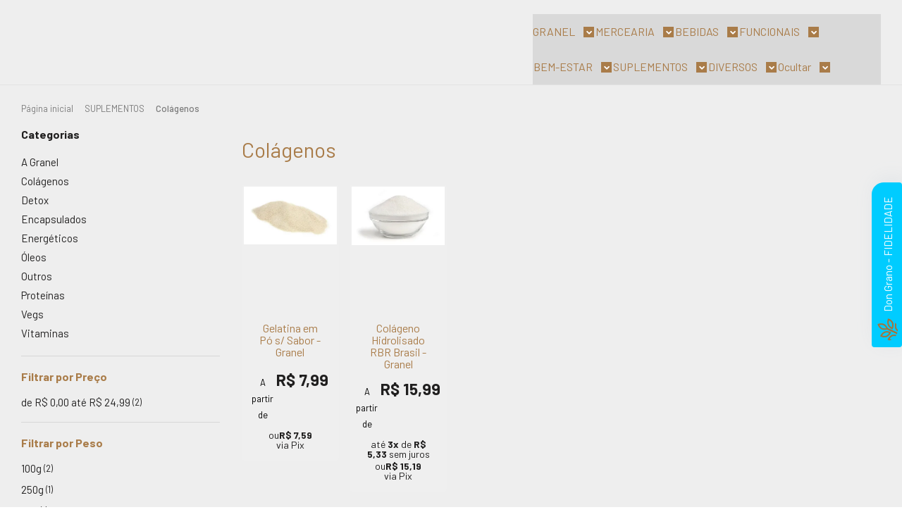

--- FILE ---
content_type: text/html; charset=utf-8
request_url: https://www.dongrano.com.br/colagenos
body_size: 24301
content:

<!DOCTYPE html>
<html lang="pt-br">
  <head>
    <meta charset="utf-8">
    <meta content='width=device-width, initial-scale=1.0, maximum-scale=2.0' name='viewport' />
    <title>
  
    Colágenos - EMPÓRIO DON GRANO
  
</title>
    <meta http-equiv="X-UA-Compatible" content="IE=edge">
    <meta name="generator" content="Loja Integrada" />

    <link rel="dns-prefetch" href="https://cdn.awsli.com.br/">
    <link rel="preconnect" href="https://cdn.awsli.com.br/">
    <link rel="preconnect" href="https://fonts.googleapis.com">
    <link rel="preconnect" href="https://fonts.gstatic.com" crossorigin>

    
      <meta property="og:url" content="https://www.dongrano.com.br/colagenos" />
      <meta property="og:type" content="website" />
      <meta property="og:site_name" content="EMPÓRIO DON GRANO ONLINE" />
      <meta property="og:locale" content="pt_BR" />
    

    
  
    <script>
      setTimeout(function() {
        if (typeof removePageLoading === 'function') {
          removePageLoading();
        };
      }, 7000);
    </script>
  



    

  

    <link rel="canonical" href="https://www.dongrano.com.br/colagenos" />
  


  <meta property="og:title" content="EMPÓRIO DON GRANO ONLINE" />
  
    <meta property="og:image" content="https://cdn.awsli.com.br/2096/2096226/logo/ab96905b99.jpg" />
  








  <meta name="robots" content="index, follow" />



    
      
        <link rel="shortcut icon" href="https://cdn.awsli.com.br/2096/2096226/favicon/13246d7ebd.jpg" />
      
      <link rel="icon" href="https://cdn.awsli.com.br/2096/2096226/favicon/13246d7ebd.jpg" sizes="192x192">
    
    
      <meta name="theme-color" content="#513628">
    

    
      <link rel="stylesheet" href="https://cdn.awsli.com.br/production/static/loja/estrutura/v1/css/all.min.css?v=55c1a87" type="text/css">
    
    <!--[if lte IE 8]><link rel="stylesheet" href="https://cdn.awsli.com.br/production/static/loja/estrutura/v1/css/ie-fix.min.css" type="text/css"><![endif]-->
    <!--[if lte IE 9]><style type="text/css">.lateral-fulbanner { position: relative; }</style><![endif]-->

    
      <link rel="stylesheet" href="https://cdn.awsli.com.br/production/static/loja/estrutura/v1/css/tema-escuro.min.css?v=55c1a87" type="text/css">
    

    
    
      <link href="https://fonts.googleapis.com/css2?family=Open%20Sans:wght@300;400;600;700&display=swap" rel="stylesheet">
    

    
      <link rel="stylesheet" href="https://cdn.awsli.com.br/production/static/loja/estrutura/v1/css/bootstrap-responsive.css?v=55c1a87" type="text/css">
      <link rel="stylesheet" href="https://cdn.awsli.com.br/production/static/loja/estrutura/v1/css/style-responsive.css?v=55c1a87">
    

    <link rel="stylesheet" href="/tema.css?v=20240819-144729">

    

    <script type="text/javascript">
      var LOJA_ID = 2096226;
      var MEDIA_URL = "https://cdn.awsli.com.br/";
      var API_URL_PUBLIC = 'https://api.awsli.com.br/';
      
        var CARRINHO_PRODS = [];
      
      var ENVIO_ESCOLHIDO = 0;
      var ENVIO_ESCOLHIDO_CODE = 0;
      var CONTRATO_INTERNACIONAL = false;
      var CONTRATO_BRAZIL = !CONTRATO_INTERNACIONAL;
      var IS_STORE_ASYNC = true;
      var IS_CLIENTE_ANONIMO = false;
    </script>

    

    <!-- Editor Visual -->
    

    <script>
      

      const isPreview = JSON.parse(sessionStorage.getItem('preview', true));
      if (isPreview) {
        const url = location.href
        location.search === '' && url + (location.search = '?preview=None')
      }
    </script>

    
      <script src="https://cdn.awsli.com.br/production/static/loja/estrutura/v1/js/all.min.js?v=55c1a87"></script>
    
    <!-- HTML5 shim and Respond.js IE8 support of HTML5 elements and media queries -->
    <!--[if lt IE 9]>
      <script src="https://oss.maxcdn.com/html5shiv/3.7.2/html5shiv.min.js"></script>
      <script src="https://oss.maxcdn.com/respond/1.4.2/respond.min.js"></script>
    <![endif]-->

    <link rel="stylesheet" href="https://cdn.awsli.com.br/production/static/loja/estrutura/v1/css/slick.min.css" type="text/css">
    <script src="https://cdn.awsli.com.br/production/static/loja/estrutura/v1/js/slick.min.js?v=55c1a87"></script>
    <link rel="stylesheet" href="https://cdn.awsli.com.br/production/static/css/jquery.fancybox.min.css" type="text/css" />
    <script src="https://cdn.awsli.com.br/production/static/js/jquery/jquery.fancybox.pack.min.js"></script>

    
    
  

  


    
      
        
      
        <script>
  (function(i,s,o,g,r,a,m){i['GoogleAnalyticsObject']=r;i[r]=i[r]||function(){
  (i[r].q=i[r].q||[]).push(arguments)},i[r].l=1*new Date();a=s.createElement(o),
  m=s.getElementsByTagName(o)[0];a.async=1;a.src=g;m.parentNode.insertBefore(a,m)
  })(window,document,'script','//www.google-analytics.com/analytics.js','ga');

  ga('create', 'UA-217972574-1', document.domain.replace(/^(www|store|loja)\./,''));
  ga('require', 'displayfeatures');
  
    
      ga('set', 'ecomm_prodid', '131217588, 131217087');
      ga('set', 'ecomm_pagetype', 'category');
    
  
  
  
  
  ga('send', 'pageview');
</script>

      
        <!-- Facebook Pixel Code -->
<script>
!function(f,b,e,v,n,t,s){if(f.fbq)return;n=f.fbq=function(){n.callMethod?
n.callMethod.apply(n,arguments):n.queue.push(arguments)};if(!f._fbq)f._fbq=n;
n.push=n;n.loaded=!0;n.version='2.0';n.queue=[];t=b.createElement(e);t.async=!0;
t.src=v;s=b.getElementsByTagName(e)[0];s.parentNode.insertBefore(t,s)}(window,
document,'script','https://connect.facebook.net/en_US/fbevents.js');

fbq('init', '678110719871066');
fbq('track', "PageView");

  fbq('track', 'Search');




</script>
<noscript><img height="1" width="1" style="display:none"
src="https://www.facebook.com/tr?id=678110719871066&ev=PageView&noscript=1"
/></noscript>
<!-- End Facebook Pixel Code -->
      
        
      
    

    
<script>
  var url = '/_events/api/setEvent';

  var sendMetrics = function(event, user = {}) {
    var unique_identifier = uuidv4();

    try {
      var data = {
        request: {
          id: unique_identifier,
          environment: 'production'
        },
        store: {
          id: 2096226,
          name: 'EMPÓRIO DON GRANO ONLINE',
          test_account: false,
          has_meta_app: window.has_meta_app ?? false,
          li_search: true
        },
        device: {
          is_mobile: /Mobi/.test(window.navigator.userAgent),
          user_agent: window.navigator.userAgent,
          ip: '###device_ip###'
        },
        page: {
          host: window.location.hostname,
          path: window.location.pathname,
          search: window.location.search,
          type: 'category',
          title: document.title,
          referrer: document.referrer
        },
        timestamp: '###server_timestamp###',
        user_timestamp: new Date().toISOString(),
        event,
        origin: 'store'
      };

      if (window.performance) {
        var [timing] = window.performance.getEntriesByType('navigation');

        data['time'] = {
          server_response: Math.round(timing.responseStart - timing.requestStart)
        };
      }

      var _user = {},
          user_email_cookie = $.cookie('user_email'),
          user_data_cookie = $.cookie('LI-UserData');

      if (user_email_cookie) {
        var user_email = decodeURIComponent(user_email_cookie);

        _user['email'] = user_email;
      }

      if (user_data_cookie) {
        var user_data = JSON.parse(user_data_cookie);

        _user['logged'] = user_data.logged;
        _user['id'] = user_data.id ?? undefined;
      }

      $.each(user, function(key, value) {
        _user[key] = value;
      });

      if (!$.isEmptyObject(_user)) {
        data['user'] = _user;
      }

      try {
        var session_identifier = $.cookie('li_session_identifier');

        if (!session_identifier) {
          session_identifier = uuidv4();
        };

        var expiration_date = new Date();

        expiration_date.setTime(expiration_date.getTime() + (30 * 60 * 1000)); // 30 minutos

        $.cookie('li_session_identifier', session_identifier, {
          expires: expiration_date,
          path: '/'
        });

        data['session'] = {
          id: session_identifier
        };
      } catch (err) { }

      try {
        var user_session_identifier = $.cookie('li_user_session_identifier');

        if (!user_session_identifier) {
          user_session_identifier = uuidv4();

          $.cookie('li_user_session_identifier', user_session_identifier, {
            path: '/'
          });
        };

        data['user_session'] = {
          id: user_session_identifier
        };
      } catch (err) { }

      var _cookies = {},
          fbc = $.cookie('_fbc'),
          fbp = $.cookie('_fbp');

      if (fbc) {
        _cookies['fbc'] = fbc;
      }

      if (fbp) {
        _cookies['fbp'] = fbp;
      }

      if (!$.isEmptyObject(_cookies)) {
        data['session']['cookies'] = _cookies;
      }

      try {
        var ab_test_cookie = $.cookie('li_ab_test_running');

        if (ab_test_cookie) {
          var ab_test = JSON.parse(atob(ab_test_cookie));

          if (ab_test.length) {
            data['store']['ab_test'] = ab_test;
          }
        }
      } catch (err) { }

      var _utm = {};

      $.each(sessionStorage, function(key, value) {
        if (key.startsWith('utm_')) {
          var name = key.split('_')[1];

          _utm[name] = value;
        }
      });

      if (!$.isEmptyObject(_utm)) {
        data['session']['utm'] = _utm;
      }

      var controller = new AbortController();

      setTimeout(function() {
        controller.abort();
      }, 5000);

      fetch(url, {
        keepalive: true,
        method: 'POST',
        headers: {
          'Content-Type': 'application/json'
        },
        body: JSON.stringify({ data }),
        signal: controller.signal
      });
    } catch (err) { }

    return unique_identifier;
  }
</script>

    
<script>
  (function() {
    var initABTestHandler = function() {
      try {
        if ($.cookie('li_ab_test_running')) {
          return
        };
        var running_tests = [];

        
        
        
        

        var running_tests_to_cookie = JSON.stringify(running_tests);
        running_tests_to_cookie = btoa(running_tests_to_cookie);
        $.cookie('li_ab_test_running', running_tests_to_cookie, {
          path: '/'
        });

        
        if (running_tests.length > 0) {
          setTimeout(function() {
            $.ajax({
              url: "/conta/status"
            });
          }, 500);
        };

      } catch (err) { }
    }
    setTimeout(initABTestHandler, 500);
  }());
</script>

    
<script>
  $(function() {
    // Clicar em um produto
    $('.listagem-item').click(function() {
      var row, column;

      var $list = $(this).closest('[data-produtos-linha]'),
          index = $(this).closest('li').index();

      if($list.find('.listagem-linha').length === 1) {
        var productsPerRow = $list.data('produtos-linha');

        row = Math.floor(index / productsPerRow) + 1;
        column = (index % productsPerRow) + 1;
      } else {
        row = $(this).closest('.listagem-linha').index() + 1;
        column = index + 1;
      }

      var body = {
        item_id: $(this).attr('data-id'),
        item_sku: $(this).find('.produto-sku').text(),
        item_name: $(this).find('.nome-produto').text().trim(),
        item_row: row,
        item_column: column
      };

      var eventID = sendMetrics({
        type: 'event',
        name: 'select_product',
        data: body
      });

      $(document).trigger('li_select_product', [eventID, body]);
    });

    // Clicar no "Fale Conosco"
    $('#modalContato').on('show', function() {
      var value = 'Fale Conosco';

      var eventID = sendMetrics({
        type: 'event',
        name: 'start_contact',
        data: { text: value }
      });

      $(document).trigger('li_start_contact', [eventID, value]);
    });

    // Clicar no WhatsApp
    $('.li-whatsapp a').click(function() {
      var value = 'WhatsApp';

      var eventID = sendMetrics({
        type: 'event',
        name: 'start_contact',
        data: { text: value }
      });

      $(document).trigger('li_start_contact', [eventID, value]);
    });

    
      // Visualizar a catálogo
      var eventID = sendMetrics({
        type: 'pageview',
        name: 'view_catalog'
      });

      $(document).trigger('li_view_catalog', [eventID]);

      var params = new URLSearchParams(window.location.search),
          oldParams = document.referrer ? new URL(document.referrer).searchParams : new URLSearchParams();

      // Filtrar produtos
      if(params.has('fq')) {
        var value = params.get('fq');

        if(value !== oldParams.get('fq')) {
          var attribute = value.split(':'),
              body = {
                attribute_name: attribute[0],
                attribute_value: attribute[1]
              };

          var eventID = sendMetrics({
            type: 'event',
            name: 'filter_products',
            data: body
          });

          $(document).trigger('li_filter_products', [eventID, body]);
        }
      }

      // Ordenar produtos
      if(params.has('sort')) {
        var value = params.get('sort');

        if(value !== oldParams.get('sort')) {
          var eventID = sendMetrics({
            type: 'event',
            name: 'sort_products',
            data: { text: value }
          });

          $(document).trigger('li_sort_products', [eventID, value]);
        }
      }

      // Alterar página
      if(params.has('pagina')) {
        var previous_page = oldParams.has('pagina') ? parseInt(oldParams.get('pagina')) : 1,
            next_page = parseInt(params.get('pagina'));

        if(next_page !== previous_page) {
          var body = {
            previous_page,
            next_page
          };

          var eventID = sendMetrics({
            type: 'event',
            name: 'change_page',
            data: body
          });

          $(document).trigger('li_change_page', [eventID, body]);
        }
      }

      
    
  });
</script>


    
	<!-- Hotjar Javascript -->
  
      <!-- Hotjar Tracking Code for https://www.dongrano.com.br -->
<script>
    (function(h,o,t,j,a,r){
        h.hj=h.hj||function(){(h.hj.q=h.hj.q||[]).push(arguments)};
        h._hjSettings={hjid:2810018,hjsv:6};
        a=o.getElementsByTagName('head')[0];
        r=o.createElement('script');r.async=1;
        r.src=t+h._hjSettings.hjid+j+h._hjSettings.hjsv;
        a.appendChild(r);
    })(window,document,'https://static.hotjar.com/c/hotjar-','.js?sv=');
</script>
  

	<!-- Tag Global - Google Analytics -->
  
      <!-- Global site tag (gtag.js) - Google Analytics -->
<script async src="https://www.googletagmanager.com/gtag/js?id=G-VV7S4MRLN6"></script>
<script>
  window.dataLayer = window.dataLayer || [];
  function gtag(){dataLayer.push(arguments);}
  gtag('js', new Date());

  gtag('config', 'G-VV7S4MRLN6');
</script>
  

	<!-- Hidden Tags -->
  
      <style>
    
    i.icon-instagram{
        display: none;
        }
    
    .tagescondida{
        display: none;
        }
    
</style>
  

	<!-- Verificação Facebook -->
  
      <meta name="facebook-domain-verification" content="wzi5t1dtp81wmzzf8mwlhmqhe1109n" />
  


    
      
        <link href="//cdn.awsli.com.br/temasv2/4416/__theme_custom.css?v=1753907574" rel="stylesheet" type="text/css">
<script src="//cdn.awsli.com.br/temasv2/4416/__theme_custom.js?v=1753907574"></script>
      
    

    

    

    
  <link rel="manifest" href="/manifest.json" />




  </head>
  <body class="pagina-categoria categoria-16839416 tema-transparente  ">
    <div id="fb-root"></div>
    
  
    <div id="full-page-loading">
      <div class="conteiner" style="height: 100%;">
        <div class="loading-placeholder-content">
          <div class="loading-placeholder-effect loading-placeholder-header"></div>
          <div class="loading-placeholder-effect loading-placeholder-body"></div>
        </div>
      </div>
      <script>
        var is_full_page_loading = true;
        function removePageLoading() {
          if (is_full_page_loading) {
            try {
              $('#full-page-loading').remove();
            } catch(e) {}
            try {
              var div_loading = document.getElementById('full-page-loading');
              if (div_loading) {
                div_loading.remove();
              };
            } catch(e) {}
            is_full_page_loading = false;
          };
        };
        $(function() {
          setTimeout(function() {
            removePageLoading();
          }, 1);
        });
      </script>
      <style>
        #full-page-loading { position: fixed; z-index: 9999999; margin: auto; top: 0; left: 0; bottom: 0; right: 0; }
        #full-page-loading:before { content: ''; display: block; position: fixed; top: 0; left: 0; width: 100%; height: 100%; background: rgba(255, 255, 255, .98); background: radial-gradient(rgba(255, 255, 255, .99), rgba(255, 255, 255, .98)); }
        .loading-placeholder-content { height: 100%; display: flex; flex-direction: column; position: relative; z-index: 1; }
        .loading-placeholder-effect { background-color: #F9F9F9; border-radius: 5px; width: 100%; animation: pulse-loading 1.5s cubic-bezier(0.4, 0, 0.6, 1) infinite; }
        .loading-placeholder-content .loading-placeholder-body { flex-grow: 1; margin-bottom: 30px; }
        .loading-placeholder-content .loading-placeholder-header { height: 20%; min-height: 100px; max-height: 200px; margin: 30px 0; }
        @keyframes pulse-loading{50%{opacity:.3}}
      </style>
    </div>
  



    
      
        




<div class="barra-inicial fundo-secundario">
  <div class="conteiner">
    <div class="row-fluid">
      <div class="lista-redes span3 hidden-phone">
        
          <ul>
            
              <li>
                <a href="https://facebook.com/emporiodongrano" target="_blank" aria-label="Siga nos no Facebook"><i class="icon-facebook"></i></a>
              </li>
            
            
            
            
            
              <li>
                <a href="https://instagram.com/emporiodongrano" target="_blank" aria-label="Siga nos no Instagram"><i class="icon-instagram"></i></a>
              </li>
            
            
            
          </ul>
        
      </div>
      <div class="canais-contato span9">
        <ul>
          <li class="hidden-phone">
            <a href="#modalContato" data-toggle="modal" data-target="#modalContato">
              <i class="icon-comment"></i>
              Fale Conosco
            </a>
          </li>
          
            <li>
              <span>
                <i class="icon-phone"></i>Telefone: (11) 4563-0001
              </span>
            </li>
          
          
            <li class="tel-whatsapp">
              <span>
                <i class="fa fa-whatsapp"></i>Whatsapp: (11) 97604-0009
              </span>
            </li>
          
          
        </ul>
      </div>
    </div>
  </div>
</div>

      
    

    <div class="conteiner-principal">
      
        
          
<div id="cabecalho">

  <div class="atalhos-mobile visible-phone fundo-secundario borda-principal">
    <ul>

      <li><a href="https://www.dongrano.com.br/" class="icon-home"> </a></li>
      
      <li class="fundo-principal"><a href="https://www.dongrano.com.br/carrinho/index" class="icon-shopping-cart"> </a></li>
      
      
        <li class="menu-user-logged" style="display: none;"><a href="https://www.dongrano.com.br/conta/logout" class="icon-signout menu-user-logout"> </a></li>
      
      
      <li><a href="https://www.dongrano.com.br/conta/index" class="icon-user"> </a></li>
      
      <li class="vazia"><span>&nbsp;</span></li>

    </ul>
  </div>

  <div class="conteiner">
    <div class="row-fluid">
      <div class="span3">
        <h2 class="logo cor-secundaria">
          <a href="https://www.dongrano.com.br/" title="EMPÓRIO DON GRANO ONLINE">
            
            <img src="https://cdn.awsli.com.br/400x300/2096/2096226/logo/ab96905b99.jpg" alt="EMPÓRIO DON GRANO ONLINE" />
            
          </a>
        </h2>


      </div>

      <div class="conteudo-topo span9">
        <div class="superior row-fluid hidden-phone">
          <div class="span8">
            
              
                <div class="btn-group menu-user-logged" style="display: none;">
                  <a href="https://www.dongrano.com.br/conta/index" class="botao secundario pequeno dropdown-toggle" data-toggle="dropdown">
                    Olá, <span class="menu-user-name"></span>
                    <span class="icon-chevron-down"></span>
                  </a>
                  <ul class="dropdown-menu">
                    <li>
                      <a href="https://www.dongrano.com.br/conta/index" title="Minha conta">Minha conta</a>
                    </li>
                    
                      <li>
                        <a href="https://www.dongrano.com.br/conta/pedido/listar" title="Minha conta">Meus pedidos</a>
                      </li>
                    
                    <li>
                      <a href="https://www.dongrano.com.br/conta/favorito/listar" title="Meus favoritos">Meus favoritos</a>
                    </li>
                    <li>
                      <a href="https://www.dongrano.com.br/conta/logout" title="Sair" class="menu-user-logout">Sair</a>
                    </li>
                  </ul>
                </div>
              
              
                <a href="https://www.dongrano.com.br/conta/login" class="bem-vindo cor-secundaria menu-user-welcome">
                  Bem-vindo, <span class="cor-principal">identifique-se</span> para fazer pedidos
                </a>
              
            
          </div>
          <div class="span4">
            <ul class="acoes-conta borda-alpha">
              
                <li>
                  <i class="icon-list fundo-principal"></i>
                  <a href="https://www.dongrano.com.br/conta/pedido/listar" class="cor-secundaria">Meus Pedidos</a>
                </li>
              
              
                <li>
                  <i class="icon-user fundo-principal"></i>
                  <a href="https://www.dongrano.com.br/conta/index" class="cor-secundaria">Minha Conta</a>
                </li>
              
            </ul>
          </div>
        </div>

        <div class="inferior row-fluid ">
          <div class="span8 busca-mobile">
            <a href="javascript:;" class="atalho-menu visible-phone icon-th botao principal"> </a>

            <div class="busca borda-alpha">
              <form id="form-buscar" action="/buscar" method="get">
                <input id="auto-complete" type="text" name="q" placeholder="Digite o que você procura" value="" autocomplete="off" maxlength="255" />
                <button class="botao botao-busca icon-search fundo-secundario" aria-label="Buscar"></button>
              </form>
            </div>

          </div>

          
            <div class="span4 hidden-phone">
              

  <div class="carrinho vazio">
    
      <a href="https://www.dongrano.com.br/carrinho/index">
        <i class="icon-shopping-cart fundo-principal"></i>
        <strong class="qtd-carrinho titulo cor-secundaria" style="display: none;">0</strong>
        <span style="display: none;">
          
            <b class="titulo cor-secundaria"><span>Meu Carrinho</span></b>
          
          <span class="cor-secundaria">Produtos adicionados</span>
        </span>
        
          <span class="titulo cor-secundaria vazio-text">Carrinho vazio</span>
        
      </a>
    
    <div class="carrinho-interno-ajax"></div>
  </div>
  
<div class="minicart-placeholder" style="display: none;">
  <div class="carrinho-interno borda-principal">
    <ul>
      <li class="minicart-item-modelo">
        
          <div class="preco-produto com-promocao destaque-preco ">
            <div>
              <s class="preco-venda">
                R$ --PRODUTO_PRECO_DE--
              </s>
              <strong class="preco-promocional cor-principal">
                R$ --PRODUTO_PRECO_POR--
              </strong>
            </div>
          </div>
        
        <a data-href="--PRODUTO_URL--" class="imagem-produto">
          <img data-src="https://cdn.awsli.com.br/64x64/--PRODUTO_IMAGEM--" alt="--PRODUTO_NOME--" />
        </a>
        <a data-href="--PRODUTO_URL--" class="nome-produto cor-secundaria">
          --PRODUTO_NOME--
        </a>
        <div class="produto-sku hide">--PRODUTO_SKU--</div>
      </li>
    </ul>
    <div class="carrinho-rodape">
      <span class="carrinho-info">
        
          <i>--CARRINHO_QUANTIDADE-- produto no carrinho</i>
        
        
          
            <span class="carrino-total">
              Total: <strong class="titulo cor-principal">R$ --CARRINHO_TOTAL_ITENS--</strong>
            </span>
          
        
      </span>
      <a href="https://www.dongrano.com.br/carrinho/index" class="botao principal">
        
          <i class="icon-shopping-cart"></i>Ir para o carrinho
        
      </a>
    </div>
  </div>
</div>



            </div>
          
        </div>

      </div>
    </div>
    


  
    
      
<div class="menu superior">
  <ul class="nivel-um">
    


    

  


    
      <li class="categoria-id-16617428 com-filho borda-principal">
        <a href="https://www.dongrano.com.br/granel" title="GRANEL">
          <strong class="titulo cor-secundaria">GRANEL</strong>
          
            <i class="icon-chevron-down fundo-secundario"></i>
          
        </a>
        
          <ul class="nivel-dois borda-alpha">
            

  <li class="categoria-id-16625100 ">
    <a href="https://www.dongrano.com.br/acucares" title="Açúcares">
      
      Açúcares
    </a>
    
  </li>

  <li class="categoria-id-16625102 ">
    <a href="https://www.dongrano.com.br/cereais" title="Cereais e Matinais">
      
      Cereais e Matinais
    </a>
    
  </li>

  <li class="categoria-id-16625105 ">
    <a href="https://www.dongrano.com.br/chas-e-ervas" title="Chás e Ervas">
      
      Chás e Ervas
    </a>
    
  </li>

  <li class="categoria-id-16625111 ">
    <a href="https://www.dongrano.com.br/chocolates" title="Chocolates">
      
      Chocolates
    </a>
    
  </li>

  <li class="categoria-id-16625107 ">
    <a href="https://www.dongrano.com.br/conservas" title="Conservas e Molhos">
      
      Conservas e Molhos
    </a>
    
  </li>

  <li class="categoria-id-16625159 ">
    <a href="https://www.dongrano.com.br/temperos" title="Especiarias / Temperos">
      
      Especiarias / Temperos
    </a>
    
  </li>

  <li class="categoria-id-16625115 ">
    <a href="https://www.dongrano.com.br/farinaceos" title="Farináceos">
      
      Farináceos
    </a>
    
  </li>

  <li class="categoria-id-16625117 ">
    <a href="https://www.dongrano.com.br/frutas-secas" title="Frutas Secas">
      
      Frutas Secas
    </a>
    
  </li>

  <li class="categoria-id-16625153 ">
    <a href="https://www.dongrano.com.br/graos" title="Grãos e Sementes">
      
      Grãos e Sementes
    </a>
    
  </li>

  <li class="categoria-id-16625109 ">
    <a href="https://www.dongrano.com.br/guloseimas" title="Guloseimas">
      
      Guloseimas
    </a>
    
  </li>

  <li class="categoria-id-16625119 ">
    <a href="https://www.dongrano.com.br/massas" title="Massas">
      
      Massas
    </a>
    
  </li>

  <li class="categoria-id-16625131 ">
    <a href="https://www.dongrano.com.br/nuts" title="Nuts">
      
      Nuts
    </a>
    
  </li>

  <li class="categoria-id-16625122 ">
    <a href="https://www.dongrano.com.br/oleaginosas" title="Oleaginosas">
      
      Oleaginosas
    </a>
    
  </li>

  <li class="categoria-id-16625156 ">
    <a href="https://www.dongrano.com.br/petiscos" title="Petiscos / Snacks">
      
      Petiscos / Snacks
    </a>
    
  </li>

  <li class="categoria-id-16625129 ">
    <a href="https://www.dongrano.com.br/pvt-e-pts" title="PVT e PTS">
      
      PVT e PTS
    </a>
    
  </li>

  <li class="categoria-id-16625158 ">
    <a href="https://www.dongrano.com.br/suplementos-" title="Suplementos">
      
      Suplementos
    </a>
    
  </li>


          </ul>
        
      </li>
    
      <li class="categoria-id-16617435 com-filho borda-principal">
        <a href="https://www.dongrano.com.br/mercearia" title="MERCEARIA">
          <strong class="titulo cor-secundaria">MERCEARIA</strong>
          
            <i class="icon-chevron-down fundo-secundario"></i>
          
        </a>
        
          <ul class="nivel-dois borda-alpha">
            

  <li class="categoria-id-16630245 ">
    <a href="https://www.dongrano.com.br/acucares-" title="Açúcares / Adoçantes">
      
      Açúcares / Adoçantes
    </a>
    
  </li>

  <li class="categoria-id-16630248 ">
    <a href="https://www.dongrano.com.br/azeites-e-oleos" title="Azeites e Óleos">
      
      Azeites e Óleos
    </a>
    
  </li>

  <li class="categoria-id-16630254 ">
    <a href="https://www.dongrano.com.br/barras-/-biscoitos" title="Barrinhas / Biscoitos">
      
      Barrinhas / Biscoitos
    </a>
    
  </li>

  <li class="categoria-id-16630260 ">
    <a href="https://www.dongrano.com.br/cereais-/-matinais" title="Cereais / Matinais">
      
      Cereais / Matinais
    </a>
    
  </li>

  <li class="categoria-id-16630264 ">
    <a href="https://www.dongrano.com.br/chas-e-ervas-" title="Chás / Ervas">
      
      Chás / Ervas
    </a>
    
  </li>

  <li class="categoria-id-16630268 ">
    <a href="https://www.dongrano.com.br/congelados" title="Congelados">
      
      Congelados
    </a>
    
  </li>

  <li class="categoria-id-16630274 ">
    <a href="https://www.dongrano.com.br/conservas-e-molhos" title="Conservas e Molhos">
      
      Conservas e Molhos
    </a>
    
  </li>

  <li class="categoria-id-16630293 ">
    <a href="https://www.dongrano.com.br/doces" title="Doces e Chocolates">
      
      Doces e Chocolates
    </a>
    
  </li>

  <li class="categoria-id-16630352 ">
    <a href="https://www.dongrano.com.br/encapsulados" title="Encapsulados">
      
      Encapsulados
    </a>
    
  </li>

  <li class="categoria-id-16630365 ">
    <a href="https://www.dongrano.com.br/farinhas" title="Farináceos">
      
      Farináceos
    </a>
    
  </li>

  <li class="categoria-id-16630385 ">
    <a href="https://www.dongrano.com.br/frutas_secas" title="Frutas Secas">
      
      Frutas Secas
    </a>
    
  </li>

  <li class="categoria-id-16630388 ">
    <a href="https://www.dongrano.com.br/geleias-e-pastas" title="Geleias e Pastas">
      
      Geleias e Pastas
    </a>
    
  </li>

  <li class="categoria-id-16630284 ">
    <a href="https://www.dongrano.com.br/manteigas-/-antepastos" title="Manteigas / Antepastos">
      
      Manteigas / Antepastos
    </a>
    
  </li>

  <li class="categoria-id-16630405 ">
    <a href="https://www.dongrano.com.br/massas-e-sopas" title="Massas e Sopas">
      
      Massas e Sopas
    </a>
    
  </li>

  <li class="categoria-id-16630425 ">
    <a href="https://www.dongrano.com.br/meis-e-melados" title="Méis e Melados">
      
      Méis e Melados
    </a>
    
  </li>

  <li class="categoria-id-16630431 ">
    <a href="https://www.dongrano.com.br/paes-e-bolos" title="Pães e Bolos">
      
      Pães e Bolos
    </a>
    
  </li>

  <li class="categoria-id-16630378 ">
    <a href="https://www.dongrano.com.br/queijos-e-derivados" title="Queijos e Derivados">
      
      Queijos e Derivados
    </a>
    
  </li>

  <li class="categoria-id-16630434 ">
    <a href="https://www.dongrano.com.br/sementes-e-graos" title="Sementes e Grãos">
      
      Sementes e Grãos
    </a>
    
  </li>

  <li class="categoria-id-16630445 ">
    <a href="https://www.dongrano.com.br/snacks-" title="Snacks / Petiscos">
      
      Snacks / Petiscos
    </a>
    
  </li>

  <li class="categoria-id-16630316 ">
    <a href="https://www.dongrano.com.br/suplementos2" title="Suplementos">
      
      Suplementos
    </a>
    
  </li>

  <li class="categoria-id-16630453 ">
    <a href="https://www.dongrano.com.br/temperos-especiarias" title="Temperos / Especiarias">
      
      Temperos / Especiarias
    </a>
    
  </li>


          </ul>
        
      </li>
    
      <li class="categoria-id-16617430 com-filho borda-principal">
        <a href="https://www.dongrano.com.br/bebidas" title="BEBIDAS">
          <strong class="titulo cor-secundaria">BEBIDAS</strong>
          
            <i class="icon-chevron-down fundo-secundario"></i>
          
        </a>
        
          <ul class="nivel-dois borda-alpha">
            

  <li class="categoria-id-16629746 ">
    <a href="https://www.dongrano.com.br/cervejas" title="Cervejas">
      
      Cervejas
    </a>
    
  </li>

  <li class="categoria-id-16629760 ">
    <a href="https://www.dongrano.com.br/chas-e-cafes" title="Chás e Cafés">
      
      Chás e Cafés
    </a>
    
  </li>

  <li class="categoria-id-16629752 ">
    <a href="https://www.dongrano.com.br/destilados" title="Destilados">
      
      Destilados
    </a>
    
  </li>

  <li class="categoria-id-16629775 ">
    <a href="https://www.dongrano.com.br/isotonicos" title="Isotônicos">
      
      Isotônicos
    </a>
    
  </li>

  <li class="categoria-id-16629778 ">
    <a href="https://www.dongrano.com.br/kombuchas" title="Kombuchas">
      
      Kombuchas
    </a>
    
  </li>

  <li class="categoria-id-16629784 ">
    <a href="https://www.dongrano.com.br/leites-vegetais" title="Leites Vegetais">
      
      Leites Vegetais
    </a>
    
  </li>

  <li class="categoria-id-16629790 ">
    <a href="https://www.dongrano.com.br/sucos-e-aguas" title="Sucos e Águas">
      
      Sucos e Águas
    </a>
    
  </li>

  <li class="categoria-id-16629748 ">
    <a href="https://www.dongrano.com.br/vinhos" title="Vinhos / Espumantes">
      
      Vinhos / Espumantes
    </a>
    
  </li>


          </ul>
        
      </li>
    
      <li class="categoria-id-16701943 com-filho borda-principal">
        <a href="https://www.dongrano.com.br/funcionais" title="FUNCIONAIS">
          <strong class="titulo cor-secundaria">FUNCIONAIS</strong>
          
            <i class="icon-chevron-down fundo-secundario"></i>
          
        </a>
        
          <ul class="nivel-dois borda-alpha">
            

  <li class="categoria-id-16718058 ">
    <a href="https://www.dongrano.com.br/imunidade" title="Imunidade">
      
      Imunidade
    </a>
    
  </li>

  <li class="categoria-id-16870393 ">
    <a href="https://www.dongrano.com.br/kosher-16870393" title="Kosher">
      
      Kosher
    </a>
    
  </li>

  <li class="categoria-id-16701953 ">
    <a href="https://www.dongrano.com.br/low-carb" title="Low Carb">
      
      Low Carb
    </a>
    
  </li>

  <li class="categoria-id-16701959 ">
    <a href="https://www.dongrano.com.br/organicos" title="Orgânicos">
      
      Orgânicos
    </a>
    
  </li>

  <li class="categoria-id-16848989 ">
    <a href="https://www.dongrano.com.br/rico-em-fibras-16848989" title="Rico em Fibras">
      
      Rico em Fibras
    </a>
    
  </li>

  <li class="categoria-id-16701956 ">
    <a href="https://www.dongrano.com.br/sem-gluten" title="Sem Glúten">
      
      Sem Glúten
    </a>
    
  </li>

  <li class="categoria-id-16701958 ">
    <a href="https://www.dongrano.com.br/sem-lactose" title="Sem Lactose">
      
      Sem Lactose
    </a>
    
  </li>

  <li class="categoria-id-16798171 ">
    <a href="https://www.dongrano.com.br/termogenico" title="Termogênico">
      
      Termogênico
    </a>
    
  </li>

  <li class="categoria-id-16701952 ">
    <a href="https://www.dongrano.com.br/veganos" title="Veganos">
      
      Veganos
    </a>
    
  </li>

  <li class="categoria-id-16701950 ">
    <a href="https://www.dongrano.com.br/vegetarianos" title="Vegetarianos">
      
      Vegetarianos
    </a>
    
  </li>

  <li class="categoria-id-16848745 ">
    <a href="https://www.dongrano.com.br/zero-acucar-16848745" title="Zero Açúcar">
      
      Zero Açúcar
    </a>
    
  </li>


          </ul>
        
      </li>
    
      <li class="categoria-id-16617437 com-filho borda-principal">
        <a href="https://www.dongrano.com.br/bem-estar" title="BEM-ESTAR">
          <strong class="titulo cor-secundaria">BEM-ESTAR</strong>
          
            <i class="icon-chevron-down fundo-secundario"></i>
          
        </a>
        
          <ul class="nivel-dois borda-alpha">
            

  <li class="categoria-id-16878130 ">
    <a href="https://www.dongrano.com.br/cosmeticos-16878130" title="Cosméticos">
      
      Cosméticos
    </a>
    
  </li>

  <li class="categoria-id-16630476 ">
    <a href="https://www.dongrano.com.br/florais" title="Florais">
      
      Florais
    </a>
    
  </li>

  <li class="categoria-id-16630472 ">
    <a href="https://www.dongrano.com.br/higiene-pessoal" title="Higiene Pessoal">
      
      Higiene Pessoal
    </a>
    
  </li>

  <li class="categoria-id-16630478 ">
    <a href="https://www.dongrano.com.br/oleos-essenciais" title="Óleos Essenciais">
      
      Óleos Essenciais
    </a>
    
  </li>

  <li class="categoria-id-16630488 ">
    <a href="https://www.dongrano.com.br/oleos-vegetais" title="Óleos Vegetais">
      
      Óleos Vegetais
    </a>
    
  </li>


          </ul>
        
      </li>
    
      <li class="categoria-id-16617436 com-filho borda-principal">
        <a href="https://www.dongrano.com.br/suplementos" title="SUPLEMENTOS">
          <strong class="titulo cor-secundaria">SUPLEMENTOS</strong>
          
            <i class="icon-chevron-down fundo-secundario"></i>
          
        </a>
        
          <ul class="nivel-dois borda-alpha">
            

  <li class="categoria-id-16839405 ">
    <a href="https://www.dongrano.com.br/a-granel" title="A Granel">
      
      A Granel
    </a>
    
  </li>

  <li class="categoria-id-16839416 ">
    <a href="https://www.dongrano.com.br/colagenos" title="Colágenos">
      
      Colágenos
    </a>
    
  </li>

  <li class="categoria-id-16892152 ">
    <a href="https://www.dongrano.com.br/detox-16892152" title="Detox">
      
      Detox
    </a>
    
  </li>

  <li class="categoria-id-16839409 ">
    <a href="https://www.dongrano.com.br/encapsulados_" title="Encapsulados">
      
      Encapsulados
    </a>
    
  </li>

  <li class="categoria-id-16839412 ">
    <a href="https://www.dongrano.com.br/energeticos" title="Energéticos">
      
      Energéticos
    </a>
    
  </li>

  <li class="categoria-id-16839426 ">
    <a href="https://www.dongrano.com.br/oleos" title="Óleos">
      
      Óleos
    </a>
    
  </li>

  <li class="categoria-id-16840223 ">
    <a href="https://www.dongrano.com.br/outros-suplementos" title="Outros">
      
      Outros
    </a>
    
  </li>

  <li class="categoria-id-16840672 ">
    <a href="https://www.dongrano.com.br/proteinas" title="Proteínas">
      
      Proteínas
    </a>
    
  </li>

  <li class="categoria-id-16840709 ">
    <a href="https://www.dongrano.com.br/vegs" title="Vegs">
      
      Vegs
    </a>
    
  </li>

  <li class="categoria-id-16840713 ">
    <a href="https://www.dongrano.com.br/vitaminas" title="Vitaminas">
      
      Vitaminas
    </a>
    
  </li>


          </ul>
        
      </li>
    
      <li class="categoria-id-16630460 com-filho borda-principal">
        <a href="https://www.dongrano.com.br/diversos" title="DIVERSOS">
          <strong class="titulo cor-secundaria">DIVERSOS</strong>
          
            <i class="icon-chevron-down fundo-secundario"></i>
          
        </a>
        
          <ul class="nivel-dois borda-alpha">
            

  <li class="categoria-id-16630469 ">
    <a href="https://www.dongrano.com.br/bazar-e-limpeza" title="Bazar e Limpeza">
      
      Bazar e Limpeza
    </a>
    
  </li>

  <li class="categoria-id-16683422 ">
    <a href="https://www.dongrano.com.br/decoracao" title="Decoração">
      
      Decoração
    </a>
    
  </li>

  <li class="categoria-id-16630490 ">
    <a href="https://www.dongrano.com.br/embalagens" title="Embalagens">
      
      Embalagens
    </a>
    
  </li>

  <li class="categoria-id-16630494 ">
    <a href="https://www.dongrano.com.br/livros" title="Livros">
      
      Livros
    </a>
    
  </li>

  <li class="categoria-id-16630498 ">
    <a href="https://www.dongrano.com.br/presentes" title="Presentes">
      
      Presentes
    </a>
    
  </li>

  <li class="categoria-id-16630465 ">
    <a href="https://www.dongrano.com.br/utilidades" title="Utilidades">
      
      Utilidades
    </a>
    
  </li>


          </ul>
        
      </li>
    
      <li class="categoria-id-16634117 com-filho borda-principal">
        <a href="https://www.dongrano.com.br/ocultar" title="Ocultar">
          <strong class="titulo cor-secundaria">Ocultar</strong>
          
            <i class="icon-chevron-down fundo-secundario"></i>
          
        </a>
        
          <ul class="nivel-dois borda-alpha">
            

  <li class="categoria-id-16855750 ">
    <a href="https://www.dongrano.com.br/alcoolico-16855750" title="Alcoólico">
      
      Alcoólico
    </a>
    
  </li>

  <li class="categoria-id-16634137 ">
    <a href="https://www.dongrano.com.br/full-banner" title="Full Banner">
      
      Full Banner
    </a>
    
  </li>

  <li class="categoria-id-16634124 ">
    <a href="https://www.dongrano.com.br/notificacao" title="Notificação">
      
      Notificação
    </a>
    
  </li>

  <li class="categoria-id-16634133 ">
    <a href="https://www.dongrano.com.br/ofertas" title="Ofertas">
      
      Ofertas
    </a>
    
  </li>

  <li class="categoria-id-16924982 ">
    <a href="https://www.dongrano.com.br/video-produto" title="Video produto">
      
      Video produto
    </a>
    
  </li>


          </ul>
        
      </li>
    
  </ul>
</div>

    
  


  </div>
  <span id="delimitadorBarra"></span>
</div>

          

  


        
      

      
  


      <div id="corpo">
        <div class="conteiner">
          

          
  
<div class="breadcrumbs borda-alpha ">
  <ul>
    
      <li><a href="https://www.dongrano.com.br/"><i class="icon-home"></i>Página inicial</a></li>
    

    
      


  
    <li>
      <a href="https://www.dongrano.com.br/suplementos">SUPLEMENTOS</a>
    </li>
  



  <li>
    
      <strong class="cor-secundaria">Colágenos</strong>
    
  </li>


    
    
    

    
  </ul>
</div>



          
            <div class="secao-principal row-fluid sem-coluna">
              

                
                  
  <div class="coluna span3 ">
    
      

 <script>
$(document).ready(function() {
  const configuracao = {
    exibirDescricaoCategoria: false,
    posicaoDescricaoCategoria: 'default'
  };
  
  // Função para gerenciar layout responsivo
  function ajustarLayoutResponsivo() {
    const isMobile = $(window).width() <= 768;
    const $coluna = $('.row-fluid .coluna');
    const $descricaoCategoria = $('.categoria-descricao');
    
    if (configuracao.exibirDescricaoCategoria) {
      if (isMobile) {
        $coluna.css('display', 'block'); // Sobrescreve o 'display: none' do CSS com 'display: block'
        $coluna.find('.newsletter, .filtro-coluna').addClass('hidden');
        
        // Ajustar posição da descrição de categoria apenas se for footer
        if (configuracao.posicaoDescricaoCategoria === 'footer') {
          $descricaoCategoria.appendTo('.rodape');
        }
      } else {
        $coluna.css('display', ''); // Remove o inline style, permitindo que o CSS padrão seja aplicado
       
        
        // Reposicionar a descrição da categoria para non-mobile
        if (configuracao.posicaoDescricaoCategoria === 'footer') {
          setTimeout(function() {
            const $colunaEsquerda = $('.coluna.span3.esquerda');
            if ($colunaEsquerda.length) {
              $descricaoCategoria.appendTo($colunaEsquerda);
            } else {
              console.error('Elemento .coluna.span3.esquerda não encontrado no DOM');
            }
          }, 100);
        }
      }
      } else if (isMobile) {
        // Se não exibir descrição categoria em mobile, certifica-se que a coluna está escondida
        $coluna.css('display', '');
      }
  }
  
  // Função para gerenciar descrição resumida/completa
  function inicializarDescricaoExpandivel() {
    const $descricaoResumida = $('.descricao-resumida');
    const $descricaoCompleta = $('.descricao-completa');
    const $botaoVejaMais = $('.botao-veja-mais');
    
    // Verificar se as descrições são iguais
    if ($descricaoResumida.html() === $descricaoCompleta.html()) {
      $botaoVejaMais.hide();
      return;
    }
    
    // Configurar o botão de expandir/recolher
    $botaoVejaMais.on('click', function() {
      const $botao = $(this);
      const $container = $botao.closest('.descricao-container');
      const $resumida = $container.find('.descricao-resumida');
      const $completa = $container.find('.descricao-completa');
      
      const expandido = $botao.hasClass('expandido');
      
      // Toggle entre descrição resumida e completa
      if (!expandido) {
        // Mostrar descrição completa
        $resumida.hide();
        $completa.show();
      } else {
        // Mostrar descrição resumida
        $resumida.show();
        $completa.hide();
      }
      
      // Atualizar estado do botão
      $botao
        .toggleClass('expandido', !expandido)
        .text(!expandido ? 'Recolher' : 'Veja Mais')
        .attr('aria-expanded', (!expandido).toString());
    });
  }
  
  // Inicializar funcionalidades
  
  inicializarDescricaoExpandivel();
});
</script> 

<div class="menu lateral">

  <ul class="nivel-um">

    

      
    

      
    

      
    

      
    

      
    

      

        <li class="categoria-id-16617436 com-filho   borda-principal">
          <a href="https://www.dongrano.com.br/suplementos" title="SUPLEMENTOS">
            
              <i class="icon-chevron-down fundo-secundario"></i>
            
            <strong class="titulo cor-secundaria">SUPLEMENTOS</strong>
          </a>
          
            <ul class="nivel-dois borda-alpha">
              

  <li class="categoria-id-16839405   ">
    <a href="https://www.dongrano.com.br/a-granel" title="A Granel">
      
      A Granel
    </a>
    
  </li>

  <li class="categoria-id-16839416  ativo ">
    <a href="https://www.dongrano.com.br/colagenos" title="Colágenos">
      
      Colágenos
    </a>
    
  </li>

  <li class="categoria-id-16892152   ">
    <a href="https://www.dongrano.com.br/detox-16892152" title="Detox">
      
      Detox
    </a>
    
  </li>

  <li class="categoria-id-16839409   ">
    <a href="https://www.dongrano.com.br/encapsulados_" title="Encapsulados">
      
      Encapsulados
    </a>
    
  </li>

  <li class="categoria-id-16839412   ">
    <a href="https://www.dongrano.com.br/energeticos" title="Energéticos">
      
      Energéticos
    </a>
    
  </li>

  <li class="categoria-id-16839426   ">
    <a href="https://www.dongrano.com.br/oleos" title="Óleos">
      
      Óleos
    </a>
    
  </li>

  <li class="categoria-id-16840223   ">
    <a href="https://www.dongrano.com.br/outros-suplementos" title="Outros">
      
      Outros
    </a>
    
  </li>

  <li class="categoria-id-16840672   ">
    <a href="https://www.dongrano.com.br/proteinas" title="Proteínas">
      
      Proteínas
    </a>
    
  </li>

  <li class="categoria-id-16840709   ">
    <a href="https://www.dongrano.com.br/vegs" title="Vegs">
      
      Vegs
    </a>
    
  </li>

  <li class="categoria-id-16840713   ">
    <a href="https://www.dongrano.com.br/vitaminas" title="Vitaminas">
      
      Vitaminas
    </a>
    
  </li>


            </ul>
          
        </li>
      
    

      
    

      
    
  </ul>
</div>

<div class="menu lateral outras">
  <ul class="nivel-um">
    
      
        <li class="categoria-id-16617428 borda-principal">
          <a href="https://www.dongrano.com.br/granel" title="GRANEL">
            <strong class="titulo cor-secundaria">GRANEL</strong>
          </a>
        </li>
      
    
      
        <li class="categoria-id-16617435 borda-principal">
          <a href="https://www.dongrano.com.br/mercearia" title="MERCEARIA">
            <strong class="titulo cor-secundaria">MERCEARIA</strong>
          </a>
        </li>
      
    
      
        <li class="categoria-id-16617430 borda-principal">
          <a href="https://www.dongrano.com.br/bebidas" title="BEBIDAS">
            <strong class="titulo cor-secundaria">BEBIDAS</strong>
          </a>
        </li>
      
    
      
        <li class="categoria-id-16701943 borda-principal">
          <a href="https://www.dongrano.com.br/funcionais" title="FUNCIONAIS">
            <strong class="titulo cor-secundaria">FUNCIONAIS</strong>
          </a>
        </li>
      
    
      
        <li class="categoria-id-16617437 borda-principal">
          <a href="https://www.dongrano.com.br/bem-estar" title="BEM-ESTAR">
            <strong class="titulo cor-secundaria">BEM-ESTAR</strong>
          </a>
        </li>
      
    
      
    
      
        <li class="categoria-id-16630460 borda-principal">
          <a href="https://www.dongrano.com.br/diversos" title="DIVERSOS">
            <strong class="titulo cor-secundaria">DIVERSOS</strong>
          </a>
        </li>
      
    
      
        <li class="categoria-id-16634117 borda-principal">
          <a href="https://www.dongrano.com.br/ocultar" title="Ocultar">
            <strong class="titulo cor-secundaria">Ocultar</strong>
          </a>
        </li>
      
    
  </ul>
</div>


  
    
  
    
      
        
          


<div class="lateral outras filtro-coluna faceta-preco">
  <div class="filtro lista borda-principal" data-toggle="tooltip" data-placement="right" title="" data-original-title="Você pode filtrar por mais de uma Preço. Para remover a seleção, clique novamente no item marcado.">
    <h4 class="titulo cor-secundaria">
      Filtrar por Preço
      
    </h4>
    <div class="atributo-lista">
      <ul>
        
          <li class="">
            <a href="?fq=price_range%3a0.0-24.99" rel="nofollow">
              
                <label>de R$ 0,00 até R$ 24,99 <small>(2)</small></label>
              
            </a>
          </li>
        
      </ul>
    </div>
  </div>
</div>

        
      
    
  
    
      


<div class="lateral outras filtro-coluna faceta-peso">
  <div class="filtro lista borda-principal" data-toggle="tooltip" data-placement="right" title="" data-original-title="Você pode filtrar por mais de uma Peso. Para remover a seleção, clique novamente no item marcado.">
    <h4 class="titulo cor-secundaria">
      Filtrar por Peso
      
    </h4>
    <div class="atributo-lista">
      <ul>
        
          <li class="">
            <a href="?fq=V__1000__Peso%3a0__100g" rel="nofollow">
              
                <label>100g <small>(2)</small></label>
              
            </a>
          </li>
        
          <li class="">
            <a href="?fq=V__1000__Peso%3a0__250g" rel="nofollow">
              
                <label>250g <small>(1)</small></label>
              
            </a>
          </li>
        
          <li class="">
            <a href="?fq=V__1000__Peso%3a0__50g" rel="nofollow">
              
                <label>50g <small>(1)</small></label>
              
            </a>
          </li>
        
      </ul>
    </div>
  </div>
</div>

    
  


  





  <div class="row-fluid">
    
<div class="span">
  <div class="componente newsletter borda-principal">
    <div class="interno">
      <span class="titulo cor-secundaria">
        <i class="icon-envelope-alt"></i>Faça o seu cadastro e Ganhe agora 10% de desconto!
      </span>
      <div class="interno-conteudo">
        <p class="texto-newsletter newsletter-cadastro">Para você utilizar na sua primeira compra em nosso site.</p>
        <div class="newsletter-cadastro input-conteiner">
          <input type="text" name="email" placeholder="Digite seu email" />
          <button class="botao botao-input fundo-principal icon-chevron-right newsletter-assinar" data-action="https://www.dongrano.com.br/newsletter/assinar/" aria-label="Assinar"></button>
        </div>
        <div class="newsletter-confirmacao hide">
          <i class="icon-ok icon-3x"></i>
          <span>Obrigado por se inscrever!</span>
        </div>
      </div>
    </div>
  </div>
</div>

  </div>








    
  </div>


                
              

              
  <div class="conteudo span9">
    
    
        <div class="ordenar-listagem topo borda-alpha">
          <div class="row-fluid">
            <div class="span6 clearfix">
              
<div>
	<div class="input-append">
		
			<label for="botaoOrdenar">Relevância</label>
		
		<div class="btn-group">
			<button class="btn dropdown-toggle" id="botaoOrdenar" data-toggle="dropdown">
				<i class="icon-caret-down"></i>
			</button>

			<ul class="dropdown-menu pull-right">
				<li><a href="?" rel="nofollow"><i class="icon-sort-by-attributes-alt"
					style="margin-left: -3px; margin-right: 9px;"></i>Relevância</a></li>
				<li><a href="?sort=%2Bnome" rel="nofollow"><i class="icon-font"
							style="margin-left: -3px; margin-right: 9px;"></i>Ordem alfabética</a></li>
				<li><a href="?sort=mais_vendidos" rel="nofollow"><i class="icon-shopping-cart"
							style="margin-left: -3px; margin-right: 9px;"></i>Mais vendidos</a></li>
				<li><a href="?sort=%2Bpreco" rel="nofollow"><i class="icon-dollar"></i>Menor
						preço</a></li>
				<li><a href="?sort=-preco" rel="nofollow"><i class="icon-dollar"></i>Maior
						preço</a></li>
				<li><a href="?sort=promocao" rel="nofollow"><i class="icon-dollar"></i>Maior
						desconto</a></li>
				
			</ul>
		</div>
	</div>
</div>

            </div>

            
          </div>
        </div>
      <h1 class="titulo cor-secundaria">Colágenos</h1>
      

<div id="listagemProdutos" class="listagem borda-alpha com-caixa">
  
    
      


  
  

<ul data-produtos-linha="4">
  
    <li class="listagem-linha "><ul class="row-fluid">
      
        
          <li class="span3">
        
      
        

<div class="listagem-item prod-id-131217588  prod-cat-16617428 prod-cat-16617428 prod-cat-16625115 prod-cat-16617428 prod-cat-16625158 prod-cat-16617436 prod-cat-16839405 prod-cat-16617436 prod-cat-16839416" data-id="131217588">
  <a href="https://www.dongrano.com.br/gelatina-em-po-s-sabor-granel" class="produto-sobrepor" title="Gelatina em Pó s/ Sabor - Granel"></a>
  <div class="imagem-produto has-zoom">
    <img  src="https://cdn.awsli.com.br/300x300/2096/2096226/produto/131217588/9185b45640.jpg" alt="Gelatina em Pó s/ Sabor - Granel" class="imagem-principal"  />
  </div>
  <div class="info-produto">
    <a href="https://www.dongrano.com.br/gelatina-em-po-s-sabor-granel" class="nome-produto cor-secundaria">Gelatina em Pó s/ Sabor - Granel</a>
    <div class="produto-sku hide">GR-0378</div>
    <div data-trustvox-product-code="131217588" class="hide trustvox-stars"></div>
    



    
      




  <div>
    
      <div class="preco-produto destaque-preco ">
        

          
            
          

          
            
              
<!--googleoff: all-->
  
    <div>
      <span class="preco-a-partir">
        <span>A partir de</span>
        <strong class="preco-venda cor-principal titulo">R$
          
            7,99
          
        </strong>
      </span>
    </div>
  
<!--googleon: all-->

            
          

          
            

  


          

          
            
            
              
<span class="desconto-a-vista">
  ou <strong class="cor-secundaria">R$ 7,59</strong>
  
    via Pix
  
</span>

            
          
        
      </div>
    
  </div>






    
  </div>

  


  
  
    
    <div class="acoes-produto hidden-phone">
      <a href="https://www.dongrano.com.br/gelatina-em-po-s-sabor-granel" title="Ver detalhes do produto" class="botao botao-comprar principal">
        <i class="icon-search"></i>Ver Opções
      </a>
    </div>
    <div class="acoes-produto-responsiva visible-phone">
      <a href="https://www.dongrano.com.br/gelatina-em-po-s-sabor-granel" title="Ver detalhes do produto" class="tag-comprar fundo-principal">
        <span class="titulo">Ver Opções</span>
        <i class="icon-search"></i>
      </a>
    </div>
    
  



  <div class="bandeiras-produto">
    
    
    
    
  </div>
</div>

      </li>
    
      
        
        
      
    
  
    
      
        
          <li class="span3">
        
      
        

<div class="listagem-item prod-id-131217087  prod-cat-16617428 prod-cat-16617428 prod-cat-16625115 prod-cat-16617428 prod-cat-16625158 prod-cat-16617436 prod-cat-16839405 prod-cat-16617436 prod-cat-16839416" data-id="131217087">
  <a href="https://www.dongrano.com.br/colageno-hidrolisado-rbr-brasil-granel" class="produto-sobrepor" title="Colágeno Hidrolisado RBR Brasil - Granel"></a>
  <div class="imagem-produto has-zoom">
    <img  src="https://cdn.awsli.com.br/300x300/2096/2096226/produto/131217087/a9fdf25b16.jpg" alt="Colágeno Hidrolisado RBR Brasil - Granel" class="imagem-principal"  />
  </div>
  <div class="info-produto">
    <a href="https://www.dongrano.com.br/colageno-hidrolisado-rbr-brasil-granel" class="nome-produto cor-secundaria">Colágeno Hidrolisado RBR Brasil - Granel</a>
    <div class="produto-sku hide">GR-0161</div>
    <div data-trustvox-product-code="131217087" class="hide trustvox-stars"></div>
    



    
      




  <div>
    
      <div class="preco-produto destaque-preco ">
        

          
            
          

          
            
              
<!--googleoff: all-->
  
    <div>
      <span class="preco-a-partir">
        <span>A partir de</span>
        <strong class="preco-venda cor-principal titulo">R$
          
            15,99
          
        </strong>
      </span>
    </div>
  
<!--googleon: all-->

            
          

          
            

  
    <!--googleoff: all-->
      <div>
        <span class="preco-parcela ">
          
            até
            <strong class="cor-secundaria ">3x</strong>
          
          de
          <strong class="cor-secundaria">R$ 5,33</strong>
          
            <span>sem juros</span>
          
        </span>
      </div>
    <!--googleon: all-->
  


          

          
            
            
              
<span class="desconto-a-vista">
  ou <strong class="cor-secundaria">R$ 15,19</strong>
  
    via Pix
  
</span>

            
          
        
      </div>
    
  </div>






    
  </div>

  


  
  
    
    <div class="acoes-produto hidden-phone">
      <a href="https://www.dongrano.com.br/colageno-hidrolisado-rbr-brasil-granel" title="Ver detalhes do produto" class="botao botao-comprar principal">
        <i class="icon-search"></i>Ver Opções
      </a>
    </div>
    <div class="acoes-produto-responsiva visible-phone">
      <a href="https://www.dongrano.com.br/colageno-hidrolisado-rbr-brasil-granel" title="Ver detalhes do produto" class="tag-comprar fundo-principal">
        <span class="titulo">Ver Opções</span>
        <i class="icon-search"></i>
      </a>
    </div>
    
  



  <div class="bandeiras-produto">
    
    
    
    
  </div>
</div>

      </li>
    
      
        </ul></li>
        
      
    
  
</ul>

    
  
</div>

      <div class="ordenar-listagem rodape borda-alpha">
        <div class="row-fluid">
          
        </div>
      </div>
    
  </div>


              
            </div>
          
          <div class="secao-secundaria">
            
            
          </div>
        </div>
      </div>

      
        
          


<div id="barraNewsletter" class="hidden-phone posicao-rodape">
  <div class="conteiner">
    <div class="row-fluid">
      
<div class="span">
  <div class="componente newsletter borda-principal">
    <div class="interno">
      <span class="titulo cor-secundaria">
        <i class="icon-envelope-alt"></i>Faça o seu cadastro e Ganhe agora 10% de desconto!
      </span>
      <div class="interno-conteudo">
        <p class="texto-newsletter newsletter-cadastro">Para você utilizar na sua primeira compra em nosso site.</p>
        <div class="newsletter-cadastro input-conteiner">
          <input type="text" name="email" placeholder="Digite seu email" />
          <button class="botao botao-input fundo-principal icon-chevron-right newsletter-assinar" data-action="https://www.dongrano.com.br/newsletter/assinar/" aria-label="Assinar"></button>
        </div>
        <div class="newsletter-confirmacao hide">
          <i class="icon-ok icon-3x"></i>
          <span>Obrigado por se inscrever!</span>
        </div>
      </div>
    </div>
  </div>
</div>

    </div>
  </div>
</div>


<div id="rodape">
  <div class="institucional fundo-secundario">
    <div class="conteiner">
      <div class="row-fluid">
        <div class="span9">
          <div class="row-fluid">
            
              
                
                  
                    
<div class="span4 links-rodape links-rodape-categorias">
  <span class="titulo">Categorias</span>
  <ul class=" total-itens_8">
    
      
        <li>
          <a href="https://www.dongrano.com.br/granel">
            GRANEL
          </a>
        </li>
      
    
      
        <li>
          <a href="https://www.dongrano.com.br/mercearia">
            MERCEARIA
          </a>
        </li>
      
    
      
        <li>
          <a href="https://www.dongrano.com.br/bebidas">
            BEBIDAS
          </a>
        </li>
      
    
      
        <li>
          <a href="https://www.dongrano.com.br/funcionais">
            FUNCIONAIS
          </a>
        </li>
      
    
      
        <li>
          <a href="https://www.dongrano.com.br/bem-estar">
            BEM-ESTAR
          </a>
        </li>
      
    
      
        <li>
          <a href="https://www.dongrano.com.br/suplementos">
            SUPLEMENTOS
          </a>
        </li>
      
    
      
        <li>
          <a href="https://www.dongrano.com.br/diversos">
            DIVERSOS
          </a>
        </li>
      
    
      
        <li>
          <a href="https://www.dongrano.com.br/ocultar">
            Ocultar
          </a>
        </li>
      
    
  </ul>
</div>

                  
                
                  
                    

  <div class="span4 links-rodape links-rodape-paginas">
    <span class="titulo">Conteúdo</span>
    <ul>
      <li><a href="#modalContato" data-toggle="modal" data-target="#modalContato">Fale Conosco</a></li>
      
        <li><a href="https://www.dongrano.com.br/pagina/quem-somos.html">Quem Somos</a></li>
      
        <li><a href="https://www.dongrano.com.br/pagina/como-comprar.html">Como Comprar</a></li>
      
        <li><a href="https://www.dongrano.com.br/pagina/termos-de-uso.html">Termos de Uso</a></li>
      
        <li><a href="https://www.dongrano.com.br/pagina/politica-privacidade.html">Política Privacidade</a></li>
      
        <li><a href="https://www.dongrano.com.br/pagina/politica-de-cookies.html">Política de Cookies</a></li>
      
        <li><a href="https://www.dongrano.com.br/pagina/fretes-e-entregas.html">Fretes e Entregas</a></li>
      
        <li><a href="https://www.dongrano.com.br/pagina/trocas-e-devolucoes.html">Trocas e Devoluções</a></li>
      
        <li><a href="https://www.dongrano.com.br/pagina/fidelidade.html">Fidelidade</a></li>
      
        <li><a href="https://www.dongrano.com.br/pagina/promos-e-cupons.html">Promos e Cupons</a></li>
      
    </ul>
  </div>


                  
                
                  
                    <div class="span4 sobre-loja-rodape">
  <span class="titulo">Sobre a loja</span>
  <p>
      O Empório Don Grano agora está online! Aqui, você vai encontrar uma ampla variedade de produtos: castanhas, frutas secas, chás, especiarias, vinhos, pães, produtos veganos, sem glúten e muito mais. 
Realizar suas compras ficou muito mais fácil. 
Somos uma empresa familiar que tem no DNA o comprometimento com o consumo consciente, oferecendo produtos de qualidade e preço justo.
  </p>
</div>

                  
                
                  
                
              
            
              
            
            
            <div class="span12 visible-phone">
              <span class="titulo">Contato</span>
              <ul>
                
                <li>
                  <a href="tel:(11) 4563-0001">
                    <i class="icon-phone"></i> Telefone: (11) 4563-0001
                  </a>
                </li>
                
                
                <li class="tel-whatsapp">
                  <a href="https://api.whatsapp.com/send?phone=5511976040009" target="_blank">
                    <i class="fa fa-whatsapp"></i> Whatsapp: (11) 97604-0009
                  </a>
                </li>
                
                
                
                <li>
                  <a href="mailto:sac@emporiodongrano.com.br">
                    <i class="fa fa-envelope"></i> E-mail: sac@emporiodongrano.com.br
                  </a>
                </li>
                
              </ul>
            </div>
            
          </div>
        </div>
        
          <!--googleoff: all-->
            <div class="span3">
              <div class="redes-sociais borda-principal">
                <span class="titulo cor-secundaria hidden-phone">Social</span>
                

                
  <div class="lista-redes ">
    <ul>
      
        <li class="">
          <a href="https://facebook.com/emporiodongrano" target="_blank" aria-label="Siga nos no Facebook"><i class="icon-facebook"></i></a>
        </li>
      
      
      
      
      
        <li>
          <a href="https://instagram.com/emporiodongrano" target="_blank" aria-label="Siga nos no Instagram"><i class="icon-instagram"></i></a>
        </li>
      
      
      
    </ul>
  </div>


              </div>
            </div>
          <!--googleon: all-->
        
      </div>
    </div>
  </div>

  <div class="pagamento-selos">
    <div class="conteiner">
      <div class="row-fluid">
        
          
        
          
            
              
                
  <div class="span4 pagamento">
    <span class="titulo cor-secundaria">Pague com</span>
    <ul class="bandeiras-pagamento">
      
        <li><i class="icone-pagamento visa" title="visa"></i></li>
      
        <li><i class="icone-pagamento mastercard" title="mastercard"></i></li>
      
        <li><i class="icone-pagamento elo" title="elo"></i></li>
      
        <li><i class="icone-pagamento diners" title="diners"></i></li>
      
        <li><i class="icone-pagamento amex" title="amex"></i></li>
      
    </ul>
    <ul class="gateways-rodape">
      
        
          <li class="col-md-3">
            <img  src="https://cdn.awsli.com.br/production/static/img/formas-de-pagamento/boleto-logo.png?v=55c1a87" alt="Pagali" class="logo-rodape-boleto-Pagali" />
          </li>
        
        
          <li class="col-md-3">
            <img  src="https://cdn.awsli.com.br/production/static/img/formas-de-pagamento/pix-logo.png?v=55c1a87" alt="Pix" class="logo-rodape-pix-Pagali" />
          </li>
        
        
      
    </ul>
  </div>


              
            
              
                <div class="span4 selos ">
    <span class="titulo cor-secundaria">Selos</span>
    <ul>
      
        <li>
          <a id="seloEbit" href="http://www.ebit.com.br/117552" target="_blank" data-noop="redir(this.href);"></a> <script type="text/javascript" id="getSelo" src="https://imgs.ebit.com.br/ebitBR/selo-ebit/js/getSelo.js?117552"> </script>
        </li>
      
      
        <li>
          <img  src="https://cdn.awsli.com.br/production/static/img/struct/stamp_encryptssl.png" alt="Site Seguro">
        </li>
      
      
        <li>
          <a href="http://www.google.com/safebrowsing/diagnostic?site=www.dongrano.com.br" title="Google Safe Browsing" target="_blank">
            <img  src="https://cdn.awsli.com.br/production/static/img/struct/stamp_google_safe_browsing.png" alt="Google Safe Browsing">
          </a>
        </li>
      
      
      
      
      
    </ul>
</div>

              
            
              
            
          
        
      </div>
    </div>
  </div>
    
  <div style="background-color: #fff; border-top: 1px solid #ddd; position: relative; z-index: 10; font-size: 11px; display: block !important;">
    <div class="conteiner">
      <div class="row-fluid">
        <div class="span9 span12" style="text-align: center; min-height: 20px; width: 100%;">
          <p style="margin-bottom: 0;">
            
              R CASTRO SERV COMÉRCIO DE PROD ALIMENTÍCIOS EIRELI - CNPJ: 22.240.039/0001-19
            
            
            &copy; Todos os direitos reservados. 2026
          </p>
        </div>
        
        <div style="min-height: 30px; text-align: center; -webkit-box-sizing: border-box; -moz-box-sizing: border-box; box-sizing: border-box; float: left; opacity: 1 !important; display: block !important; visibility: visible !important; height: 40px !important; width: 100% !important; margin: 0 !important; position: static !important;">
          <a href="https://www.lojaintegrada.com.br?utm_source=lojas&utm_medium=rodape&utm_campaign=dongrano.com.br" title="Loja Integrada - Plataforma de loja virtual." target="_blank" style="opacity: 1 !important; display: inline-block !important; visibility: visible !important; margin: 0 !important; position: static !important; overflow: visible !important;">
            <img  src="https://cdn.awsli.com.br/production/static/whitelabel/lojaintegrada/img/logo-rodape-loja-pro.png?v=55c1a87" alt="Logomarca Loja Integrada" style="opacity: 1 !important; display: inline !important; visibility: visible !important; margin: 0 !important; position: static !important; max-width: 1000px !important; max-height: 1000px !important; width: auto !important; height: auto !important;" />
          </a>
        </div>
        
        
      </div>
    </div>
  </div>

</div>

          
            
              

    
      <div id="login-content" class="hide">
        <div class="row-fluid identificacao" style="">
          <div class="span12">
            <hr class="sem-margem" />
            <div class="identificacao-inner">
              <h3 class="identificacao-title">Para continuar, informe seu e-mail</h3>
              <form action="https://www.dongrano.com.br/conta/login" method="post" id="formularioLogin">
                <div class="form-horizontal">
                  <div class="control-group">
                    <div class="email-box">
                      <label for="id_email" class="control-label hide">E-mail</label>
                      <input type="text" name="email" id="id_email_login" autocomplete="email" placeholder="meu@email.com.br" value="" />
                    </div>
                    <a href="javascript:;" class="submit-email botao principal grande" data-loading-text="<i class='icon-refresh icon-animate'></i>" autocomplete="off">Continuar</a>
                  </div>
                  <div class="login-data hide">
                    <div class="control-group">
                      <button type="submit" id="id_botao_login" class="botao principal" data-loading-text="<i class='icon-refresh icon-animate'></i>" autocomplete="off">OK</button>
                      <div class="senha-box">
                        <label for="id_senha" class="control-label hide">Senha</label>
                        <input type="password" name="senha" id="id_senha_login" placeholder="Senha" autocomplete="current-password" />
                      </div>
                      <a href="https://www.dongrano.com.br/conta/login?next=/checkout/#recuperar_senha" class="esqueci-senha">
                        <i class="icon-lock"></i> Esqueci minha senha
                      </a>
                      
                        <a href="javascript:;" class="fazer-cadastro">
                          <i class="icon-list"></i> Novo cadastro
                        </a>
                      
                    </div>
                    <input type="hidden" name="next" value="/checkout/">
                  </div>
                </div>
              </form>
              

  <div class="control-group">

    <div class="button-auth-google to-checkout" data-action="continue_with"></div>

  </div>


            </div>
          </div>
        </div>
      </div>
    

            
          
        
      
    </div>

    
<div id="barraTopo" class="hidden-phone">
  <div class="conteiner">
    <div class="row-fluid">
      <div class="span3 hidden-phone">
        <h4 class="titulo">
          <a href="https://www.dongrano.com.br/" title="EMPÓRIO DON GRANO ONLINE" class="cor-secundaria">EMPÓRIO DON GRANO ONLINE</a>
        </h4>
      </div>
      <div class="span3 hidden-phone">
        <div class="canais-contato">
          <ul>
            <li><a href="#modalContato" data-toggle="modal" data-target="#modalContato">
              <i class="icon-comment"></i>Fale Conosco</a>
            </li>
            
              <li>
                <a href="#modalContato" data-toggle="modal" data-target="#modalContato">
                  <i class="icon-phone"></i>Tel: (11) 4563-0001
                </a>
              </li>
            
          </ul>
        </div>
      </div>
      <div class="span6">
        <div class="row-fluid">
          <div class="busca borda-alpha span6">
            <form action="/buscar" method="get">
              <input type="text" name="q" placeholder="Digite o que você procura" maxlength="255" />
              <button class="botao botao-busca botao-input icon-search fundo-secundario" aria-label="Buscar"></button>
            </form>
          </div>
          
            <div class="span6 hidden-phone">
              

  <div class="carrinho vazio">
    
      <a href="https://www.dongrano.com.br/carrinho/index">
        <i class="icon-shopping-cart fundo-principal"></i>
        <strong class="qtd-carrinho titulo cor-secundaria" style="display: none;">00</strong>
        <span style="display: none;">
          
            <b class="titulo cor-secundaria"><span>Produtos no carrinho</span></b>
          
        </span>
        
          <span class="titulo cor-secundaria vazio-text">Carrinho vazio</span>
        
      </a>
    
    <div class="carrinho-interno-ajax"></div>
  </div>
  
<div class="minicart-placeholder" style="display: none;">
  <div class="carrinho-interno borda-principal">
    <ul>
      <li class="minicart-item-modelo">
        
          <div class="preco-produto com-promocao destaque-preco ">
            <div>
              <s class="preco-venda">
                R$ --PRODUTO_PRECO_DE--
              </s>
              <strong class="preco-promocional cor-principal">
                R$ --PRODUTO_PRECO_POR--
              </strong>
            </div>
          </div>
        
        <a data-href="--PRODUTO_URL--" class="imagem-produto">
          <img data-src="https://cdn.awsli.com.br/64x64/--PRODUTO_IMAGEM--" alt="--PRODUTO_NOME--" />
        </a>
        <a data-href="--PRODUTO_URL--" class="nome-produto cor-secundaria">
          --PRODUTO_NOME--
        </a>
        <div class="produto-sku hide">--PRODUTO_SKU--</div>
      </li>
    </ul>
    <div class="carrinho-rodape">
      <span class="carrinho-info">
        
          <i>--CARRINHO_QUANTIDADE-- produto no carrinho</i>
        
        
          
            <span class="carrino-total">
              Total: <strong class="titulo cor-principal">R$ --CARRINHO_TOTAL_ITENS--</strong>
            </span>
          
        
      </span>
      <a href="https://www.dongrano.com.br/carrinho/index" class="botao principal">
        
          <i class="icon-shopping-cart"></i>Ir para o carrinho
        
      </a>
    </div>
  </div>
</div>



            </div>
          
        </div>
      </div>
    </div>
  </div>
</div>


    <!--googleoff: all-->

    <div id="modalWindow" class="modal hide">
      <div class="modal-body">
        <div class="modal-body">
          Carregando conteúdo, aguarde...
        </div>
      </div>
    </div>

    <div id="modalAlerta" class="modal hide">
      <div class="modal-body"></div>
      <div class="modal-footer">
        <a href="" data-dismiss="modal" class="botao principal" rel="nofollow">Fechar</a>
      </div>
    </div>

    <div id="modalContato" class="modal hide" tabindex="-1" aria-labelledby="modalContatoLabel" aria-hidden="true">
      <div class="modal-header">
        <button type="button" class="close" data-dismiss="modal" aria-hidden="true"><i class="icon-remove"></i></button>
        <span class="titulo cor-secundaria">Fale Conosco</span>
        Preencha o formulário abaixo.
      </div>
      <form action="/contato/popup/" method="post" class="form-horizontal">
        <div class="modal-body borda-principal">
          <div class="contato-loading">
            <i class="icon-spin icon-refresh"></i>
          </div>
        </div>
      </form>
    </div>

    
      <div id="modalNewsletter" class="hide">
  <div class="row-fluid">
    
<div class="span">
  <div class="componente newsletter borda-principal">
    <div class="interno">
      <span class="titulo cor-secundaria">
        <i class="icon-envelope-alt"></i>Faça o seu cadastro e Ganhe agora 10% de desconto!
      </span>
      <div class="interno-conteudo">
        <p class="texto-newsletter newsletter-cadastro">Para você utilizar na sua primeira compra em nosso site.</p>
        <div class="newsletter-cadastro input-conteiner">
          <input type="text" name="email" placeholder="Digite seu email" />
          <button class="botao botao-input fundo-principal icon-chevron-right newsletter-assinar" data-action="https://www.dongrano.com.br/newsletter/assinar/" aria-label="Assinar"></button>
        </div>
        <div class="newsletter-confirmacao hide">
          <i class="icon-ok icon-3x"></i>
          <span>Obrigado por se inscrever!</span>
        </div>
      </div>
    </div>
  </div>
</div>

  </div>
</div>
<script type="text/javascript">
  $(function() {
    
      iniciarModalNews();
    
  });
  function iniciarModalNews() {
    if (!$.cookie('showModalNews')) {
      
      
        var length = 0;
        $('body').mouseleave(function() {
            length++;
            if (length == 1) {
      
              showModalNews();
      
            }
        });
      
      
    };
  }
  function showModalNews() {
    $.fancybox.open({
      type: 'html',
      minWidth: 270,
      maxWidth: 350,
      content: $('#modalNewsletter'),
      beforeClose: function() {
        $.cookie('showModalNews', 'hide', {
          expires: 1,
          path: '/'
        });
      }
    });
  }
</script>


    

    
      <div id="AdicionarFavoritoSucessoModal" class="modal hide" aria-modal="true" tabindex="-1" role="dialog">
        <div class="modal-header">
          <span>Favorito adicionado</span>
        </div>
        <div class="modal-body">
          O produto foi adicionado com sucesso à sua <strong>Lista de Desejos</strong>.
        </div>
        <div class="modal-footer">
          <a class="botao" data-dismiss="modal" aria-hidden="true">Fechar</a>
          <a class="botao principal" href="https://www.dongrano.com.br/conta/favorito/listar">Visualizar Lista de Desejos</a>
        </div>
      </div>

      <div id="AdicionarFavoritoErroModal" class="modal hide" aria-modal="true" tabindex="-1" role="dialog">
        <div class="modal-header">
          <span class="titulo cor-secundaria">Erro ao adicionar favorito</span>
        </div>
        <div class="modal-body">
          <p>
            O produto não foi adicionado com sucesso ao seus favoritos, por favor tente mais tarde.
            <a href="https://www.dongrano.com.br/conta/favorito/listar">Visualizar a lista de favoritos</a>.
          </p>
        </div>
        <div class="modal-footer">
          <a class="botao" data-dismiss="modal" aria-hidden="true">Fechar</a>
          <a class='botao principal' style="display: none;" id="AdicionarFavoritoLogin">Logar</a>
        </div>
      </div>
    

    
      <div id="comprar-ajax-status" style="display: none;">
        <div class="sucesso">
          <div id="carrinho-mini" class="hidden-phone"></div>
          <div class="head visible-phone">Produto adicionado com sucesso!</div>
          <div class="buttons ">
            <a href="javascript:$.fancybox.close();" class="botao continuar-comprando">Continuar comprando</a>
            <a href="https://www.dongrano.com.br/checkout" class="botao principal ir-carrinho hidden-phone"><i class="icon-shopping-cart"></i>Finalizar compra</a>
            <a href="https://www.dongrano.com.br/carrinho/index" class="botao principal ir-carrinho visible-phone"><i class="icon-shopping-cart"></i>Ir para o carrinho</a>
          </div>
        </div>
        <div class="erro" style="display: none;">
          <span class="msg">
            Não foi possível adicionar o produto ao carrinho<br />
            <strong>Tente novamente</strong>
          </span>
        </div>
      </div>
    

    

<div id="avise-me-cadastro" style="display: none;">
  

  <div class="avise-me">
    <form action="" method="POST" class="avise-me-form">
      <span class="avise-tit">
        Ops!
      </span>
      <span class="avise-descr">
        Esse produto encontra-se indisponível.<br />
        Deixe seu e-mail que avisaremos quando chegar.
      </span>
      
      <div class="avise-input">
        <div class="controls controls-row">
          <input class="span5 avise-nome" name="avise-nome" type="text" placeholder="Digite seu nome" />
          <label class="span7">
            <i class="icon-envelope avise-icon"></i>
            <input class="span12 avise-email" name="avise-email" type="email" placeholder="Digite seu e-mail" />
          </label>
        </div>
      </div>
      
      <div class="avise-btn">
        <input type="submit" value="Avise-me quando disponível" class="botao fundo-secundario btn-block" />
      </div>
    </form>
  </div>


</div>

<div id="avise-me-sucesso" style="display: none;">
  <span class="avise-suc-tit cor-principal">
    Obrigado!
  </span>
  <span class="avise-suc-descr">
    Você receberá um e-mail de notificação, assim que esse produto estiver disponível em estoque
  </span>
</div>


    

    
    




    
    




    
    

  



    <!--googleon: all-->

    

    
      
        
          <script>
  dataLayer = [{
    'pageTitle': document.title,
    'pageUrl': window.location.href,
    'email': '',
    
    
      'PageType': 'ListingPage',
      'categoryId': '16839416',
      'pageCategory': 'Colágenos',
      'ProductIDList': ['GR-0378', 'GR-0161']
    
    
    
    
  }];
</script>
<!-- Google Tag Manager -->
<noscript><iframe src="//www.googletagmanager.com/ns.html?id=GTM-T4994M7"
height="0" width="0" style="display:none;visibility:hidden"></iframe></noscript>
<script>(function(w,d,s,l,i){w[l]=w[l]||[];w[l].push({'gtm.start':
new Date().getTime(),event:'gtm.js'});var f=d.getElementsByTagName(s)[0],
j=d.createElement(s),dl=l!='dataLayer'?'&l='+l:'';j.async=true;j.src=
'//www.googletagmanager.com/gtm.js?id='+i+dl;f.parentNode.insertBefore(j,f);
})(window,document,'script','dataLayer','GTM-T4994M7');</script>
<!-- End Google Tag Manager -->
        
      
        
          
<ul id="selo-customer_reviews" style="display: none;">
  <li>
    <g:ratingbadge merchant_id=526040988></g:ratingbadge>
  </li>
</ul>
<script src="https://apis.google.com/js/platform.js" async defer></script>
<script type="text/javascript">
  window.___gcfg = {
    lang: 'pt_BR'
  };
  (function() {
    if($('#rodape .selos').length) {
      if($('#rodape .selos').hasClass('hide')) {
        $('#rodape .selos').removeClass('hide');
        $('#rodape .span9.pagamento').removeClass('span9').addClass('span4');
      };
      if($('#selo-customer_reviews li > *').length) {
        $('#rodape .selos ul').append($('#selo-customer_reviews li'));
      };
    }
  })();
</script>

        
      
        
          <script type="text/javascript">
      var hasInitializedGoogleAuth = false;
      var btnsAuthGoogle = $('.button-auth-google');

      function urlToValidate(fromOneTap = false) {
        var actualUrl = new URL(window.location.href);
        var next = actualUrl.searchParams.get('next');

        if (!next) {
          if (!btnsAuthGoogle.is(':visible'))
            next = actualUrl.pathname


          if (!fromOneTap && btnsAuthGoogle.eq(0).hasClass('to-checkout'))
            next = '/checkout'

          if (actualUrl.pathname.includes('checkout'))
            next = actualUrl.pathname
        }

        actualUrl.searchParams.append('metodo', 'google');
        if (!next) {
          actualUrl.searchParams.append('next', '/conta/index' + actualUrl.search);
        } else {
          actualUrl.searchParams.delete('next');
          actualUrl.searchParams.append('next', next + actualUrl.search);
        }
        actualUrl.searchParams.delete('metodo');
        return 'https://www.dongrano.com.br/conta/login/google' + actualUrl.search
      }

      function addGsiScript(callbackOnLoadGsi) {
        if (!document.getElementById('script_gsi')) {
          const script = document.createElement('script');
          script.src = 'https://accounts.google.com/gsi/client';
          script.id = 'script_gsi';
          script.async = true;
          script.defer = true;
          script.addEventListener('load', callbackOnLoadGsi);
          document.body.appendChild(script);
        }
      }

      function renderGoogleAuthButtons() {
        if (btnsAuthGoogle.length > 0) {
          btnsAuthGoogle.each(function() {
            var rendered = $(this).data('rendered') || false;
            var action = $(this).data('action');
            var width = parseInt("220") || 200;
            if (!rendered) {
              google.accounts.id.renderButton(
                this,
                {
                  type: "standard",
                  shape: "rectangular",
                  theme: "outline",
                  text: action,
                  size: "large",
                  width,
                }
              );
              $(this).data('rendered', true);
            }
          });
        }
      }

      function onSuccessGoogleAuth(data) {
        const ot_form = document.createElement('form');
        const fromOnetap = data.hasOwnProperty('select_by') && !data.select_by.includes('btn');
        ot_form.id = 'google_auth';
        ot_form.action = urlToValidate(fromOnetap);
        ot_form.method = 'POST';
        for (let item in data) {
            const input = document.createElement('input');
            input.type = 'hidden';
            input.name = item;
            input.value = data[item];
            ot_form.appendChild(input);
        }
        document.body.appendChild(ot_form);
        ot_form.submit();
      }

      function initializeGoogleAuth(withOneTap = false) {
        if (!hasInitializedGoogleAuth && (btnsAuthGoogle.length > 0 || withOneTap)) {
          function callbackOnLoadGsi() {
            var params = {
              client_id: '190243501914-8pmfnct2qb0sc9v7sfhqp1gu7ks4bqns.apps.googleusercontent.com',
              context: 'signin',
              ux_mode: 'popup',
              callback: onSuccessGoogleAuth,
              login_uri: urlToValidate(),
            }

            if (withOneTap) {
              params['itp_support'] = true
              params['cancel_on_tap_outside'] = false
            }

            google.accounts.id.initialize(params);
            hasInitializedGoogleAuth = true;

            if (btnsAuthGoogle.length > 0) {
              renderGoogleAuthButtons();
            }

            if (withOneTap && !btnsAuthGoogle.is(':visible')) {
              google.accounts.id.prompt();
            }
          }
          addGsiScript(callbackOnLoadGsi);
        }
      }

      
        $(function() {
          initializeGoogleAuth();
        });
      
    </script>
        
      
    

    
      
    

    
	<!-- Configuração Inicial -->
  
      <script>
// Configuração inicial - Grand Store Green
var avisoConfig = ''; // Nao mexer
var v = 2;

////// Configurações gerais
var logoDesktop = 200;
var logoMobile = 38;
var desejos = true;
var desejosIcone = 'desejosIcone1';
var desejosTxt = 'Desejos';
var desejosAdd = 'Adicionar produto à lista de desejos.';
var carrinhoIcone = 'carrinhoIcone1';
var alertaF = false;
var alertaTxt = 'FRETE GRÁTIS';
var alertaSD = '';
var alertaSL = '';
var alertaCO = '';
var alertaNE = '';
var alertaNT = '';
var alerta1 = '';
var alerta11 = '';
var alerta1V = '';
var alerta2 = '';
var alerta22 = '';
var alerta2V = '';
var alerta3 = '';
var alerta33 = '';
var alerta3V = '';
var rastreioRapido = 1;
var topoFlutuante = true;
var infoDestaque = true;
var infoDestaqueIcone = 'iconeFrete';
var infoDestaqueTxt = 'Frete Grátis a partir de R$ 179,90*';
var infoDestaqueTxt2 = '(*Confira as condições)';
var infoDestaqueLink = 'pagina/fretes-e-entregas.html';
var marcasSingular = 'Marca';
var marcasPlural = 'Marcas';
var marcasCarrosselTxt = 'Escolha pela Marca';
var marcasCarrosselAuto = true;
var notificacao = true;
var notificacaoD = 5;

////// Atendimento
var suporte = 1;
var suporteLado = 2;
var suporteAltura = 25;
var suporteDistancia = 20;

var wpTxt = 'WhatsApp';
var wp1 = '(11) 97604-0009';
var wp1i = 'Contato Don Grano - Loja Virtual';
var wp1d = '';
var wp1m = 'Olá, gostaria de tirar uma dúvida do site. Poderiam me ajudar?';
var wp1a = 'https://cdn.awsli.com.br/2096/2096226/arquivos/fav_icon_04.png'; 
var wp2 = '';
var wp2i = '';
var wp2d = '';
var wp2m = '';
var wp2a = '';
var wp3 = '';
var wp3i = '';
var wp3d = '';
var wp3m = '';
var wp3a = '';
var telTxt = 'Fale por Telefone';
var tel1 = '11 4563-0001';
var tel1i = '';
var tel2 = '';
var tel2i = '';
var tel3 = '';
var tel3i = '';
var mailTxt = 'Envie uma Mensagem';
var mail1 = 'E-mail';
var mail1i = 'sac@emporiodongrano.com.br';
var mail2 = '';
var mail2i = '';
var mail3 = '';
var mail3i = '';
var spTxt = '';
var sp1 = '';
var sp1i = '';
var sp2 = '';
var sp2i = '';
var sp3 = '';
var sp3i = '';
var h1 = 'Seg a Sex das 10h às 18h';
var h2 = 'Sáb das 10h às 17h';
var h3 = '';

////// Menu Superior
var categorias = 5; 
var menuModelo = 2;
var menuAbertura = 4;

var produtosMenu = true;

var todasCategorias = true;
var todasCategoriasTxt = 'Todas as Categorias';

var iconesCategorias = true;
var iconeCategoria1 = 'https://cdn.awsli.com.br/2096/2096226/arquivos/bulk.png';
var iconeCategoria2 = 'https://cdn.awsli.com.br/2096/2096226/arquivos/grocery.png';
var iconeCategoria3 = 'https://cdn.awsli.com.br/2096/2096226/arquivos/bebidas.png';
var iconeCategoria4 = 'https://cdn.awsli.com.br/2096/2096226/arquivos/organic.png';
var iconeCategoria5 = 'https://cdn.awsli.com.br/1916/1916552/arquivos/cosmeticos2.png';
var iconeCategoria6 = 'https://cdn.awsli.com.br/2096/2096226/arquivos/supply.png';
var iconeCategoria7 = 'https://cdn.awsli.com.br/2096/2096226/arquivos/utilidades.png';
var iconeCategoria8 = 'https://cdn.awsli.com.br/2096/2096226/arquivos/vegan.png';
var iconeCategoria9 = 'https://cdn.awsli.com.br/2096/2096226/arquivos/glutenfree.png';
var iconeCategoria10 = '';
var iconesCategoriasTamanho = 28;

var paginaMenu1 = '';
var paginaMenu1Link = '';
var paginaMenu2 = '';
var paginaMenu2Link = '';
var paginaMenu3 = '';
var paginaMenu3Link = '';

////// Ofertas
var ofertas = true;
var ofertasTitulo = 'Promoções';
var iconeOfertas = 'iconeOfertas1';
var ofertasTxt = 'Por Tempo Limitado!';
var ofertasSub = 'Aproveite nossas ofertas com desconto!';
var ofertasListagem = true;
var ofertasID = '16634133';
var ofertasTimer = true;
var ofertasTimerData = '28/02/2022';

////// Banners
var fullFundo = 'https://cdn.awsli.com.br/2096/2096226/arquivos/fundo_teste.jpg';
var tarjaAvancado = true;
var tarja1Icone = 'iconeFrete';
var tarja1Txt = 'Frete Grátis';
var tarja1Sub = 'Compras acima de R$ 179,90';
var tarja1Link = '/pagina/fretes-e-entregas.html';
var tarja2Icone = 'iconeCartao';
var tarja2Txt = 'Parcelamento';
var tarja2Sub = 'Em até 3x sem juros';
var tarja2Link = '';
var tarja3Icone = 'iconePix';
var tarja3Txt = 'Pagando no PIX';
var tarja3Sub = 'Você tem 5% desconto';
var tarja3Link = '';
var tarja4Icone = 'iconeSeguranca';
var tarja4Txt = 'Segurança SSL';
var tarja4Sub = 'Proteção dos Seus Dados';
var tarja4Link = '';

////// Listagem
var fixarImagem = false;
var fixarAdicionar = true;
var adicionar = 'Adicionar';
var produtosCarrossel = true;
var produtosCarrosselAuto = true;
var produtosLinhaDesktop = 5;
var produtosLinhaMobile = 2;
var comprarWhatsapp = true;
var comprarWhatsappT = 'Tire suas Dúvidas';
var comprarWhatsappM = 'Olá, pode me ajudar? Eu gostaria de mais informações para a compra do produto do Site:';
var comprarWhatsappV = true;
var comprarWhatsappC = false;
var bP = true;
var bPCEP = false;
var bPFrete = false;
var bPp1 = 'sem glúten';
var bPt1 = 'SEM GLÚTEN';
var bPd1 = 'Produtos "Gluten Free", produzidos com ingredientes que não contém glúten.';
var bPp2 = 'orgânico';
var bPt2 = 'ORGÂNICO';
var bPd2 = 'Produtos Orgânicos, com ingredientes não transgênicos.';
var bPp3 = 'vegano';
var bPt3 = 'VEGANO';
var bPd3 = 'Produtos Veganos, sem qualquer matéria-prima de origem animal.';
var tituloLancamentos = 'Novidades';
var tituloVendidos = 'Mais Vendidos';
var tituloDestaques = 'Destaques';

////// Video
var videoDestaque = true;
var videoTxt = 'Supercoffee 3.0 - Sua Dose Diária de Energia!';
var videoLink = 'https://www.youtube.com/watch?v=s-KfnKZaFow';
var videoProduto = true;
var videoProdutoTxt = 'Produtos da Marca';
var videoProdutoAuto = true;

////// Depoimentos
var depoimentos = true;
var depoimentosAuto = true;
var depoimentosTxt = 'Quem já comprou e recomenda';

var dep1Avatar = 'https://lh3.googleusercontent.com/a-/AOh14GiRnquE8-Fcs1MGih5QoMv3MUEtWO-JOddLaAC5Cg=w54-h54-p-rp-mo-br100';
var dep1Msg = 'Uma loja com produtos de muito boa qualidade e variados itens.';
var dep1Nome = 'Sandra Codo';
var dep1Link = '';

var dep2Avatar = 'https://lh3.googleusercontent.com/a-/AOh14GhrDme8QdvNBGH0DlUkzoo3qMY6TSgLafueIz5HcA=w54-h54-p-rp-mo-br100';
var dep2Msg = 'Produtos de excelente qualidade, sempre fresquinhos. Tudo tem um gosto melhor do que a gente compra no mercado convencional! Eles levam sustentabilidade a sério.';
var dep2Nome = 'Fernanda Goulart';
var dep2Link = '';

var dep3Avatar = 'https://lh3.googleusercontent.com/a-/AOh14Ggpw1axvFy20lAx9OBT_0sbZcL8DrmldBPB3Y1BLHg=w54-h54-p-rp-mo-br100';
var dep3Msg = 'Sou cliente desde a inauguração e não troco o Empório Don Grano por nenhuma outro estabelecimento do ramo na região. Preços honestos e atendimento excelente.';
var dep3Nome = 'Daniel Navarro';
var dep3Link = '';

var dep4Avatar = 'https://lh3.googleusercontent.com/a-/AOh14GjvryUXm2305bvVlwZ-N8lla6pIvcPrsgBuF3RtDcU=w54-h54-p-rp-mo-br100';
var dep4Msg = 'Sou cliente do Don Grano desde a sua inauguração. E sempre achei os produtos frescos e de qualidade, além de oferecer uma grande variedade.';
var dep4Nome = 'Luciano Gatti';
var dep4Link = '';

var dep5Avatar = 'https://lh3.googleusercontent.com/a-/AOh14Gh20BXRsdrWjcgzx_JjnzmMnXmhCZaWtNFfmp56-9c=w54-h54-p-rp-mo-ba3-br100';
var dep5Msg = 'Sempre tem TUDO q preciso para minhas receitas, gostosuras saudáveis para todos os dias. Me salvaram na quarentena entregando em casa. Tudo fresquinho, de ótima qualidade, preços honestos, pessoal mega atencioso. Amo Don Grano!';
var dep5Nome = 'Natalia Martinez';
var dep5Link = '';

////// Blog
var blog = false;
var blogData = true;
var blogResumo = true;
var blogComentarios = true;
var blogCompartilhar = true;
var blogFeed = false;
var blogFeedTxt = 'Últimas postagens';
var blogAutor = false;
var autor1Avatar = 'https://cdn.awsli.com.br/1808/1808111/arquivos/author.png';
var autor1 = 'Luiz Carlos';
var autor1Bio = 'Lorem ipsum dolor sit amet, consectetur adipiscing elit. Vivamus iaculis, lorem at condimentum molestie, quam lacus auctor metus, at laoreet magna neque et turpis.';
var autor2Avatar = '';
var autor2 = '';
var autor2Bio = '';
var autor3Avatar = '';
var autor3 = '';
var autor3Bio = '';
  
////// Newsletter
var cupomNewsletter = 'BEMVINDO10';
var imgNewsletter = 'https://cdn.awsli.com.br/2096/2096226/arquivos/logo_trigo.jpg';

////// Redes Sociais
var feedInstagram = true;
var feedInstagramTxt = 'Gostou? Segue a gente!';
var feedInstagramToken = 'IGQVJVcFlvbXBVNXdOOElvNXFiaTlUTlg1S29jVDI5eF80eWVudnFYVl81X2E5QV9qdE1HU0ZAhdV96WWlTTUMxa29Sb3VfRU9oT2tPZAnRDdnNQTnVKNlNia25ERlBLWFhjWjBzWUJMdUFpMExKTUVINgZDZD';
var facebookBox = true;

////// Rodape
var rodapeLogo = 'https://cdn.awsli.com.br/2096/2096226/arquivos/logo_arco.png';
var rodapeEndereco = 'Rua Fradique Coutinho, 384 - Pinheiros - São Paulo/SP';

var rodapeSocial = 'Redes Sociais';
var rodapeSobre = 'Sobre Nós';
var rodapePaginas = 'Institucional';
var rodapePagamento = 'Formas de Pagamento';
var rodapeSelos = 'Selos de Segurança';

var formasEnvio = true;
var formasEnvioTxt = 'Formas de Envio';
var formaEnvio1 = 'https://cdn.awsli.com.br/1781/1781687/arquivos/logo-sedex1.png';
var formaEnvio2 = 'https://cdn.awsli.com.br/1781/1781687/arquivos/logo-pac1.png';
var formaEnvio3 = 'https://cdn.awsli.com.br/2096/2096226/arquivos/viamoto.jpg';

////// Pagina do produto
var imagemProduto = 550;
var compartilhamento = true;
var resumoFlutuante = true;
var calculadoraFrete = true;
var codigoTxt = 'SKU';
var disponibilidadeTxt = '';
var variacaoTxt = 'Escolha uma opção de Peso:';
var descricaoTxt = 'SOBRE O PRODUTO';
var relacionadosTxt = 'Aproveite e compre também...';
var descricaoCurta = true;
var pagamentoCompacto = true;
var pagamentoTxt = 'Veja outras formas de pagamento';
var avista = 'Pagando no PIX';
var avistaDesconto = true;
var pixPP = true;
var pixPPValor = 5;

var tabelaMedidas = false;
var tabelaMedidasProduto = true;
var tabelaNome = '';
var tabelaImg1 = '';
var tabelaPalavra1 = '';
var tabelaImg2 = '';
var tabelaPalavra2 = '';
var tabelaImg3 = '';
var tabelaPalavra3 = '';

var validade = false;
var validadeTxt = 'Validade:';
var validadeA = 'Perto do vencimento';
var validadeD = 30;

var prevenda = false;
var prevendaTxt = 'Pré-Venda';
var prevendaTxt2 = 'Lançamento:';
var prevendaTxt3 = 'O envio é feito em até 48h após o lançamento.';
var prevendaC = true;

var calc = false;
var calcPalavra = 'papel de parede';
var calcObj = 'rolos';
var calcA = 1.5;
var calcL = 0.53;
var calcDuvida = '/pagina/como-medir.html';

var cModelo = 2;
var cFundoEscuro = false;
var cOfertasFundo = true;
var csOfertasFundo = false;

</script>

<script src="//cdnjs.cloudflare.com/ajax/libs/slick-carousel/1.8.1/slick.min.js"></script>
<script src="//cdnjs.cloudflare.com/ajax/libs/izimodal/1.5.1/js/iziModal.min.js"></script>
<link rel="stylesheet" href="https://cdnjs.cloudflare.com/ajax/libs/izimodal/1.5.1/css/iziModal.min.css">
<link rel="preconnect" href="https://fonts.googleapis.com">
<link rel="preconnect" href="https://fonts.gstatic.com" crossorigin>
<link href="https://fonts.googleapis.com/css2?family=Barlow:wght@400;500;700" rel="stylesheet">

<style>

/*Cores*/
:root {
--csCorPrincipal:#b60b60;
--csBotoes:#b60b60;
--csSuporte:#b60b60;
--csSuporteIcone:#ffffff;
--csInfoDestaque:#201f1f;
--csInfoDestaqueTxt:#f7f7f7;
--csCab:#ffffff;
--csCabTxt:#626266;
--csBusca:#f7f7f7;
--csBuscaTxt:#919191;
--csCarrinhoqtd:#b60b60;
--csCarrinhoqtdn:#ffffff;
--csMenu:#ffffff;
--csMenuTxt:#201f1f;
--csTodasCategorias:#b60b60;
--csOfertas:#2b2a2a;
--csOfertasTxt:#ffffff;
--csBandeiraDesconto:#199a64;
--csBp1:#ee8403;
--csBp2:#4a93d4;
--csBp3:#6aa84f;

--cFundo:#ffffff;
--cBotoes:#ffa02a;
--cBotoesTxt:#ffffff;
--cTitulos:#201f1f;
--cAlerta:#92c516;
--cSuporte:#92c516;
--cSuporteIcone:#ffffff;
--cBarra:#ffffff;
--cBarraTxt:#606060;
--cInfoDestaque:#cef966;
--cInfoDestaqueIcone:#513628;
--cInfoDestaqueTxt:#513628;
--cCab:#ffffff;
--cCabIcones:#52673d;
--cCabTxt:#2f2f2f;
--cBusca:#f6f6f6;
--cBuscaTxt:#919191;
--cCarrinhoqtd:#92c516;
--cCarrinhoqtdn:#ffffff;
--cMenu:#513628;
--cMenuTxt:#ffffff;
--cTodasCategoriasIcone:#d6bca0;
--cTodasCategoriasTxt:#ffffff;
--cOfertas:#d6bca0;
--cOfertasTxt:#513628;
--cOfertasT:#52673d;
--cOfertasL:#52673d;
--cOfertasLTxt:#ffffff;
--cBannerF:#788642;
--cBannerN:#ffffff;
--cBannerP:#e7ffd2;
--cBannerB:#ffa02a;
--cBannerBTxt:#ffffff;
--cTarja:#ffffff;
--cTarjaIcone:#201f1f;
--cTarjaTxt:#52673d;
--cTarjaSub:#201f1f;
--cPreco:#52673d;
--cPix:#f3f6f4;
--cPixIcone:#52673d;
--cPixTxt:#201f1f;
--cBotaoWP:#ffffff;
--cBotaoWPTxt:#52673d;
--cBotaoWPBorda:#52673d;
--cBandeiraDesconto:#ffa02a;
--cBandeiraDescontoTxt:#ffffff;
--cBandeiraFrete:#199a64;
--cBandeiraFreteTxt:#ffffff;
--cBp1:#6aa84f;
--cBp1Txt:#ffffff;
--cBp2:#2986cc;
--cBp2Txt:#ffffff;
--cBp3:#653239;
--cBp3Txt:#ffffff;
--cVMarcas:#f7f7f7;
--cVMarcasTxt:#201f1f;
--cVVideo:#f7f7f7;
--cVVideoTxt:#201f1f;
--cVBlog:#ffffff;
--cVBlogTxt:#201f1f;
--cVBlogD:#52673d;
--cVDepoimentos:#f7f7f7;
--cVDepoimentosTxt:#201f1f;
--cNewsletter:#ffffff;
--cNewsletterTxt:#201f1f;
--cNewsletterCaixa:#f6f6f6;
--cNewsletterCaixaTxt:#323232;
--cRodape:#ffffff;
--cRodapeTxt:#201f1f;
--cRodapeRedes:#f3f3f3;
--cRodapeRedesTxt:#424242;
--cRodapeInferior:#ffffff;
--cRodapeInferiorTxt:#181818;
--cLancamento:#52673d;
--cDesc:#f9f9f9;
--cDescTxt:#201f1f;
}

.vitrine-produtos {order:8}
.vitrine-destaque {order:2}
.vitrine-mas-vendido {order:1}
.vitrine-lancamento {order:4}
.vitrine-ofertas {order:6}
.vitrine-marcas {order:5}
.vitrine-video {order:3}
.vitrine-depoimentos {order:9}
.vitrine-blog {order:7}

.produto-descricao {order:2}
.produto-comentarios {order:3}
.produto-aproveite {order:1}

.pagina-categoria .banner.vitrine {order:2}
.pagina-categoria #listagemProdutos {order:4}
.categoria-descricao {order:1}
.categoria-newsletter {order:3}

/* Fonte da loja*/
body, input, select, .titulo, button, textarea, .pagina-pagina .caixa-sombreada p {font-family:Barlow};
    
</style>
  

	<!-- remoção fidelizar -->
  
      <!-- -->
  

	<!-- NÃO REMOVER APPs NATIVOS - FG -->
  
      <!-- -->
  

	<!-- remoção fidelizar -->
  
      <!-- -->
  

	<!-- remoção fidelizar -->
  
      <!-- -->
  

	<!-- Fidelizar Mais - Fidelidade -->
  
      <script src='https://cdns.fidelizarmais.com/files/production/ec1b61bd-80c0-4fa5-b58e-0d06d60b8681/6f0f0d3a-6b1c-4896-af28-f6d7aeb4312f/fidelidade/v2/js/sdk-basic.js?ver=637915272818664611' data-widget-host='https://widget.fidelizarmais.com' async defer type='text/javascript' charset='utf-8' data-partner='NmYwZjBkM2EtNmIxYy00ODk2LWFmMjgtZjZkN2FlYjQzMTJm' data-token='ZWMxYjYxYmQtODBjMC00ZmE1LWI1OGUtMGQwNmQ2MGI4Njgx' id='jswidgettradeidsdk'></script>
  


    

    <script>
      window.fbAsyncInit = function() {
        if($('meta[property="fb:app_id"]').length) {
          FB.init({
            appId      : $('meta[property="fb:app_id"]').attr('content'),
            xfbml      : true,
            version    : 'v2.5'
          });
        } else {
          FB.init({
            xfbml      : true,
            version    : 'v2.5'
          });
        }
      };

      (function(d, s, id){
        var js, fjs = d.getElementsByTagName(s)[0];
        if (d.getElementById(id)) {return;}
        js = d.createElement(s); js.id = id;
        js.src = "//connect.facebook.net/pt_BR/sdk.js";
        fjs.parentNode.insertBefore(js, fjs);
      }(document, 'script', 'facebook-jssdk'));
    </script>

    


  
  
    <script type="text/javascript">
      if('serviceWorker' in navigator) {
        window.addEventListener('load', function() {
          navigator.serviceWorker.register('/service-worker.js');
        });
      }
    </script>
  


  </body>
</html>


--- FILE ---
content_type: text/html; charset=utf-8
request_url: https://accounts.google.com/o/oauth2/postmessageRelay?parent=https%3A%2F%2Fwww.dongrano.com.br&jsh=m%3B%2F_%2Fscs%2Fabc-static%2F_%2Fjs%2Fk%3Dgapi.lb.en.OE6tiwO4KJo.O%2Fd%3D1%2Frs%3DAHpOoo_Itz6IAL6GO-n8kgAepm47TBsg1Q%2Fm%3D__features__
body_size: 161
content:
<!DOCTYPE html><html><head><title></title><meta http-equiv="content-type" content="text/html; charset=utf-8"><meta http-equiv="X-UA-Compatible" content="IE=edge"><meta name="viewport" content="width=device-width, initial-scale=1, minimum-scale=1, maximum-scale=1, user-scalable=0"><script src='https://ssl.gstatic.com/accounts/o/2580342461-postmessagerelay.js' nonce="WiZRgNnwA3tzAbTADtdkpQ"></script></head><body><script type="text/javascript" src="https://apis.google.com/js/rpc:shindig_random.js?onload=init" nonce="WiZRgNnwA3tzAbTADtdkpQ"></script></body></html>

--- FILE ---
content_type: text/css
request_url: https://cdns.fidelizarmais.com/files/production/full/libs/sdk/fonts/0.0.0/icons.css
body_size: 5617
content:
@charset "UTF-8";

@font-face {
  font-family: "fidelizar-mais-font";
  src:url("//cdn.fidelizarmais.com/files/production/full/libs/sdk/fonts/0.0.0/fonts/fidelizar-mais-font.eot?ver=1.0");
  src:url("//cdn.fidelizarmais.com/files/production/full/libs/sdk/fonts/0.0.0/fonts/fidelizar-mais-font.eot?#iefix") format("embedded-opentype"),
    url("//cdn.fidelizarmais.com/files/production/full/libs/sdk/fonts/0.0.0/fonts/fidelizar-mais-font.woff?ver=1.0") format("woff"),
    url("//cdn.fidelizarmais.com/files/production/full/libs/sdk/fonts/0.0.0/fonts/fidelizar-mais-font.ttf?ver=1.0") format("truetype"),
    url("//cdn.fidelizarmais.com/files/production/full/libs/sdk/fonts/0.0.0/fonts/fidelizar-mais-font.svg#fidelizar-mais-font") format("svg");
  font-weight: normal;
  font-style: normal;

}

[data-icon]:before {
  font-family: "fidelizar-mais-font" !important;
  content: attr(data-icon);
  font-style: normal !important;
  font-weight: normal !important;
  font-variant: normal !important;
  text-transform: none !important;
  speak: none;
  line-height: 1;
  -webkit-font-smoothing: antialiased;
  -moz-osx-font-smoothing: grayscale;
}

[class^="fm-ic-"]:before,
[class*=" fm-ic-"]:before {
  font-family: "fidelizar-mais-font" !important;
  font-style: normal !important;
  font-weight: normal !important;
  font-variant: normal !important;
  text-transform: none !important;
  speak: none;
  line-height: 1;
  -webkit-font-smoothing: antialiased;
  -moz-osx-font-smoothing: grayscale;
}

.fm-ic-500px:before {
  content: "\61";
}
.fm-ic-adjust:before {
  content: "\62";
}
.fm-ic-adn:before {
  content: "\63";
}
.fm-ic-align-center:before {
  content: "\64";
}
.fm-ic-align-justify:before {
  content: "\65";
}
.fm-ic-align-left:before {
  content: "\66";
}
.fm-ic-align-right:before {
  content: "\67";
}
.fm-ic-amazon:before {
  content: "\68";
}
.fm-ic-ambulance:before {
  content: "\69";
}
.fm-ic-anchor:before {
  content: "\6a";
}
.fm-ic-android:before {
  content: "\6b";
}
.fm-ic-angellist:before {
  content: "\6c";
}
.fm-ic-angle-double-down:before {
  content: "\6d";
}
.fm-ic-angle-double-left:before {
  content: "\6e";
}
.fm-ic-angle-double-right:before {
  content: "\6f";
}
.fm-ic-angle-double-up:before {
  content: "\70";
}
.fm-ic-angle-down:before {
  content: "\71";
}
.fm-ic-angle-left:before {
  content: "\72";
}
.fm-ic-angle-right:before {
  content: "\73";
}
.fm-ic-angle-up:before {
  content: "\74";
}
.fm-ic-apple:before {
  content: "\75";
}
.fm-ic-archive:before {
  content: "\76";
}
.fm-ic-area-chart:before {
  content: "\77";
}
.fm-ic-arrow-circle-down:before {
  content: "\78";
}
.fm-ic-arrow-circle-left:before {
  content: "\79";
}
.fm-ic-arrow-circle-o-down:before {
  content: "\7a";
}
.fm-ic-arrow-circle-o-left:before {
  content: "\41";
}
.fm-ic-arrow-circle-o-right:before {
  content: "\42";
}
.fm-ic-arrow-circle-o-up:before {
  content: "\43";
}
.fm-ic-arrow-circle-right:before {
  content: "\44";
}
.fm-ic-arrow-circle-up:before {
  content: "\45";
}
.fm-ic-arrow-down:before {
  content: "\46";
}
.fm-ic-arrow-left:before {
  content: "\47";
}
.fm-ic-arrow-right:before {
  content: "\48";
}
.fm-ic-arrow-up:before {
  content: "\49";
}
.fm-ic-arrows:before {
  content: "\4a";
}
.fm-ic-arrows-alt:before {
  content: "\4b";
}
.fm-ic-arrows-h:before {
  content: "\4c";
}
.fm-ic-arrows-v:before {
  content: "\4d";
}
.fm-ic-asterisk:before {
  content: "\4e";
}
.fm-ic-at:before {
  content: "\4f";
}
.fm-ic-backward:before {
  content: "\50";
}
.fm-ic-balance-scale:before {
  content: "\51";
}
.fm-ic-ban:before {
  content: "\52";
}
.fm-ic-bar-chart:before {
  content: "\53";
}
.fm-ic-barcode:before {
  content: "\54";
}
.fm-ic-bars:before {
  content: "\55";
}
.fm-ic-battery-empty:before {
  content: "\56";
}
.fm-ic-battery-full:before {
  content: "\57";
}
.fm-ic-battery-half:before {
  content: "\58";
}
.fm-ic-battery-quarter:before {
  content: "\59";
}
.fm-ic-battery-three-quarters:before {
  content: "\5a";
}
.fm-ic-bed:before {
  content: "\30";
}
.fm-ic-beer:before {
  content: "\31";
}
.fm-ic-behance:before {
  content: "\32";
}
.fm-ic-behance-square:before {
  content: "\33";
}
.fm-ic-bell:before {
  content: "\34";
}
.fm-ic-bell-o:before {
  content: "\35";
}
.fm-ic-bell-slash:before {
  content: "\36";
}
.fm-ic-bell-slash-o:before {
  content: "\37";
}
.fm-ic-bicycle:before {
  content: "\38";
}
.fm-ic-binoculars:before {
  content: "\39";
}
.fm-ic-birthday-cake:before {
  content: "\21";
}
.fm-ic-bitbucket:before {
  content: "\22";
}
.fm-ic-bitbucket-square:before {
  content: "\23";
}
.fm-ic-black-tie:before {
  content: "\24";
}
.fm-ic-bold:before {
  content: "\25";
}
.fm-ic-bolt:before {
  content: "\26";
}
.fm-ic-bomb:before {
  content: "\27";
}
.fm-ic-book:before {
  content: "\28";
}
.fm-ic-bookmark:before {
  content: "\29";
}
.fm-ic-bookmark-o:before {
  content: "\2a";
}
.fm-ic-briefcase:before {
  content: "\2b";
}
.fm-ic-btc:before {
  content: "\2c";
}
.fm-ic-bug:before {
  content: "\2d";
}
.fm-ic-building:before {
  content: "\2e";
}
.fm-ic-building-o:before {
  content: "\2f";
}
.fm-ic-bullhorn:before {
  content: "\3a";
}
.fm-ic-bullseye:before {
  content: "\3b";
}
.fm-ic-bus:before {
  content: "\3c";
}
.fm-ic-buysellads:before {
  content: "\3d";
}
.fm-ic-calculator:before {
  content: "\3e";
}
.fm-ic-calendar:before {
  content: "\3f";
}
.fm-ic-calendar-check-o:before {
  content: "\40";
}
.fm-ic-calendar-minus-o:before {
  content: "\5b";
}
.fm-ic-calendar-o:before {
  content: "\5d";
}
.fm-ic-calendar-plus-o:before {
  content: "\5e";
}
.fm-ic-calendar-times-o:before {
  content: "\5f";
}
.fm-ic-camera:before {
  content: "\60";
}
.fm-ic-camera-retro:before {
  content: "\7b";
}
.fm-ic-car:before {
  content: "\7c";
}
.fm-ic-caret-down:before {
  content: "\7d";
}
.fm-ic-caret-left:before {
  content: "\7e";
}
.fm-ic-caret-right:before {
  content: "\5c";
}
.fm-ic-caret-square-o-down:before {
  content: "\e000";
}
.fm-ic-caret-square-o-left:before {
  content: "\e001";
}
.fm-ic-caret-square-o-right:before {
  content: "\e002";
}
.fm-ic-caret-square-o-up:before {
  content: "\e003";
}
.fm-ic-caret-up:before {
  content: "\e004";
}
.fm-ic-cart-arrow-down:before {
  content: "\e005";
}
.fm-ic-cart-plus:before {
  content: "\e006";
}
.fm-ic-cc:before {
  content: "\e007";
}
.fm-ic-cc-amex:before {
  content: "\e008";
}
.fm-ic-cc-diners-club:before {
  content: "\e009";
}
.fm-ic-cc-discover:before {
  content: "\e00a";
}
.fm-ic-cc-jcb:before {
  content: "\e00b";
}
.fm-ic-cc-mastercard:before {
  content: "\e00c";
}
.fm-ic-cc-paypal:before {
  content: "\e00d";
}
.fm-ic-cc-stripe:before {
  content: "\e00e";
}
.fm-ic-cc-visa:before {
  content: "\e00f";
}
.fm-ic-certificate:before {
  content: "\e010";
}
.fm-ic-chain-broken:before {
  content: "\e011";
}
.fm-ic-check:before {
  content: "\e012";
}
.fm-ic-check-circle:before {
  content: "\e013";
}
.fm-ic-check-circle-o:before {
  content: "\e014";
}
.fm-ic-check-square:before {
  content: "\e015";
}
.fm-ic-check-square-o:before {
  content: "\e016";
}
.fm-ic-chevron-circle-down:before {
  content: "\e017";
}
.fm-ic-chevron-circle-left:before {
  content: "\e018";
}
.fm-ic-chevron-circle-right:before {
  content: "\e019";
}
.fm-ic-chevron-circle-up:before {
  content: "\e01a";
}
.fm-ic-chevron-down:before {
  content: "\e01b";
}
.fm-ic-chevron-left:before {
  content: "\e01c";
}
.fm-ic-chevron-right:before {
  content: "\e01d";
}
.fm-ic-chevron-up:before {
  content: "\e01e";
}
.fm-ic-child:before {
  content: "\e01f";
}
.fm-ic-chrome:before {
  content: "\e020";
}
.fm-ic-circle:before {
  content: "\e021";
}
.fm-ic-circle-o:before {
  content: "\e022";
}
.fm-ic-circle-o-notch:before {
  content: "\e023";
}
.fm-ic-circle-thin:before {
  content: "\e024";
}
.fm-ic-clipboard:before {
  content: "\e025";
}
.fm-ic-clock-o:before {
  content: "\e026";
}
.fm-ic-clone:before {
  content: "\e027";
}
.fm-ic-cloud:before {
  content: "\e028";
}
.fm-ic-cloud-download:before {
  content: "\e029";
}
.fm-ic-cloud-upload:before {
  content: "\e02a";
}
.fm-ic-code:before {
  content: "\e02b";
}
.fm-ic-code-fork:before {
  content: "\e02c";
}
.fm-ic-codepen:before {
  content: "\e02d";
}
.fm-ic-coffee:before {
  content: "\e02e";
}
.fm-ic-cog:before {
  content: "\e02f";
}
.fm-ic-cogs:before {
  content: "\e030";
}
.fm-ic-columns:before {
  content: "\e031";
}
.fm-ic-comment:before {
  content: "\e032";
}
.fm-ic-comment-o:before {
  content: "\e033";
}
.fm-ic-commenting:before {
  content: "\e034";
}
.fm-ic-commenting-o:before {
  content: "\e035";
}
.fm-ic-comments:before {
  content: "\e036";
}
.fm-ic-comments-o:before {
  content: "\e037";
}
.fm-ic-compass:before {
  content: "\e038";
}
.fm-ic-compress:before {
  content: "\e039";
}
.fm-ic-connectdevelop:before {
  content: "\e03a";
}
.fm-ic-contao:before {
  content: "\e03b";
}
.fm-ic-copyright:before {
  content: "\e03c";
}
.fm-ic-creative-commons:before {
  content: "\e03d";
}
.fm-ic-credit-card:before {
  content: "\e03e";
}
.fm-ic-crop:before {
  content: "\e03f";
}
.fm-ic-crosshairs:before {
  content: "\e040";
}
.fm-ic-css3:before {
  content: "\e041";
}
.fm-ic-cube:before {
  content: "\e042";
}
.fm-ic-cubes:before {
  content: "\e043";
}
.fm-ic-cutlery:before {
  content: "\e044";
}
.fm-ic-dashcube:before {
  content: "\e045";
}
.fm-ic-database:before {
  content: "\e046";
}
.fm-ic-delicious:before {
  content: "\e047";
}
.fm-ic-desktop:before {
  content: "\e048";
}
.fm-ic-deviantart:before {
  content: "\e049";
}
.fm-ic-diamond:before {
  content: "\e04a";
}
.fm-ic-digg:before {
  content: "\e04b";
}
.fm-ic-dot-circle-o:before {
  content: "\e04c";
}
.fm-ic-download:before {
  content: "\e04d";
}
.fm-ic-dribbble:before {
  content: "\e04e";
}
.fm-ic-dropbox:before {
  content: "\e04f";
}
.fm-ic-drupal:before {
  content: "\e050";
}
.fm-ic-eject:before {
  content: "\e051";
}
.fm-ic-ellipsis-h:before {
  content: "\e052";
}
.fm-ic-ellipsis-v:before {
  content: "\e053";
}
.fm-ic-empire:before {
  content: "\e054";
}
.fm-ic-envelope:before {
  content: "\e055";
}
.fm-ic-envelope-o:before {
  content: "\e056";
}
.fm-ic-envelope-square:before {
  content: "\e057";
}
.fm-ic-eraser:before {
  content: "\e058";
}
.fm-ic-eur:before {
  content: "\e059";
}
.fm-ic-exchange:before {
  content: "\e05a";
}
.fm-ic-exclamation:before {
  content: "\e05b";
}
.fm-ic-exclamation-circle:before {
  content: "\e05c";
}
.fm-ic-exclamation-triangle:before {
  content: "\e05d";
}
.fm-ic-expand:before {
  content: "\e05e";
}
.fm-ic-expeditedssl:before {
  content: "\e05f";
}
.fm-ic-external-link:before {
  content: "\e060";
}
.fm-ic-external-link-square:before {
  content: "\e061";
}
.fm-ic-eye:before {
  content: "\e062";
}
.fm-ic-eye-slash:before {
  content: "\e063";
}
.fm-ic-eyedropper:before {
  content: "\e064";
}
.fm-ic-facebook:before {
  content: "\e065";
}
.fm-ic-facebook-official:before {
  content: "\e066";
}
.fm-ic-facebook-square:before {
  content: "\e067";
}
.fm-ic-fast-backward:before {
  content: "\e068";
}
.fm-ic-fast-forward:before {
  content: "\e069";
}
.fm-ic-fax:before {
  content: "\e06a";
}
.fm-ic-female:before {
  content: "\e06b";
}
.fm-ic-fighter-jet:before {
  content: "\e06c";
}
.fm-ic-file:before {
  content: "\e06d";
}
.fm-ic-file-archive-o:before {
  content: "\e06e";
}
.fm-ic-file-audio-o:before {
  content: "\e06f";
}
.fm-ic-file-code-o:before {
  content: "\e070";
}
.fm-ic-file-excel-o:before {
  content: "\e071";
}
.fm-ic-file-image-o:before {
  content: "\e072";
}
.fm-ic-file-o:before {
  content: "\e073";
}
.fm-ic-file-pdf-o:before {
  content: "\e074";
}
.fm-ic-file-powerpoint-o:before {
  content: "\e075";
}
.fm-ic-file-text:before {
  content: "\e076";
}
.fm-ic-file-text-o:before {
  content: "\e077";
}
.fm-ic-file-video-o:before {
  content: "\e078";
}
.fm-ic-file-word-o:before {
  content: "\e079";
}
.fm-ic-files-o:before {
  content: "\e07a";
}
.fm-ic-film:before {
  content: "\e07b";
}
.fm-ic-filter:before {
  content: "\e07c";
}
.fm-ic-fire:before {
  content: "\e07d";
}
.fm-ic-fire-extinguisher:before {
  content: "\e07e";
}
.fm-ic-firefox:before {
  content: "\e07f";
}
.fm-ic-flag:before {
  content: "\e080";
}
.fm-ic-flag-checkered:before {
  content: "\e081";
}
.fm-ic-flag-o:before {
  content: "\e082";
}
.fm-ic-flask:before {
  content: "\e083";
}
.fm-ic-flickr:before {
  content: "\e084";
}
.fm-ic-floppy-o:before {
  content: "\e085";
}
.fm-ic-folder:before {
  content: "\e086";
}
.fm-ic-folder-o:before {
  content: "\e087";
}
.fm-ic-folder-open:before {
  content: "\e088";
}
.fm-ic-folder-open-o:before {
  content: "\e089";
}
.fm-ic-font:before {
  content: "\e08a";
}
.fm-ic-fonticons:before {
  content: "\e08b";
}
.fm-ic-forumbee:before {
  content: "\e08c";
}
.fm-ic-forward:before {
  content: "\e08d";
}
.fm-ic-foursquare:before {
  content: "\e08e";
}
.fm-ic-frown-o:before {
  content: "\e08f";
}
.fm-ic-futbol-o:before {
  content: "\e090";
}
.fm-ic-gamepad:before {
  content: "\e091";
}
.fm-ic-gavel:before {
  content: "\e092";
}
.fm-ic-gbp:before {
  content: "\e093";
}
.fm-ic-genderless:before {
  content: "\e094";
}
.fm-ic-get-pocket:before {
  content: "\e095";
}
.fm-ic-gg:before {
  content: "\e096";
}
.fm-ic-gg-circle:before {
  content: "\e097";
}
.fm-ic-gift:before {
  content: "\e098";
}
.fm-ic-git:before {
  content: "\e099";
}
.fm-ic-git-square:before {
  content: "\e09a";
}
.fm-ic-github:before {
  content: "\e09b";
}
.fm-ic-github-alt:before {
  content: "\e09c";
}
.fm-ic-github-square:before {
  content: "\e09d";
}
.fm-ic-glass:before {
  content: "\e09e";
}
.fm-ic-globe:before {
  content: "\e09f";
}
.fm-ic-google:before {
  content: "\e0a0";
}
.fm-ic-google-plus:before {
  content: "\e0a1";
}
.fm-ic-google-plus-square:before {
  content: "\e0a2";
}
.fm-ic-google-wallet:before {
  content: "\e0a3";
}
.fm-ic-graduation-cap:before {
  content: "\e0a4";
}
.fm-ic-gratipay:before {
  content: "\e0a5";
}
.fm-ic-h-square:before {
  content: "\e0a6";
}
.fm-ic-hacker-news:before {
  content: "\e0a7";
}
.fm-ic-hand-lizard-o:before {
  content: "\e0a8";
}
.fm-ic-hand-o-down:before {
  content: "\e0a9";
}
.fm-ic-hand-o-left:before {
  content: "\e0aa";
}
.fm-ic-hand-o-right:before {
  content: "\e0ab";
}
.fm-ic-hand-o-up:before {
  content: "\e0ac";
}
.fm-ic-hand-paper-o:before {
  content: "\e0ad";
}
.fm-ic-hand-peace-o:before {
  content: "\e0ae";
}
.fm-ic-hand-pointer-o:before {
  content: "\e0af";
}
.fm-ic-hand-rock-o:before {
  content: "\e0b0";
}
.fm-ic-hand-scissors-o:before {
  content: "\e0b1";
}
.fm-ic-hand-spock-o:before {
  content: "\e0b2";
}
.fm-ic-hdd-o:before {
  content: "\e0b3";
}
.fm-ic-header:before {
  content: "\e0b4";
}
.fm-ic-headphones:before {
  content: "\e0b5";
}
.fm-ic-heart:before {
  content: "\e0b6";
}
.fm-ic-heart-o:before {
  content: "\e0b7";
}
.fm-ic-heartbeat:before {
  content: "\e0b8";
}
.fm-ic-history:before {
  content: "\e0b9";
}
.fm-ic-home:before {
  content: "\e0ba";
}
.fm-ic-hospital-o:before {
  content: "\e0bb";
}
.fm-ic-hourglass:before {
  content: "\e0bc";
}
.fm-ic-hourglass-end:before {
  content: "\e0bd";
}
.fm-ic-hourglass-half:before {
  content: "\e0be";
}
.fm-ic-hourglass-o:before {
  content: "\e0bf";
}
.fm-ic-hourglass-start:before {
  content: "\e0c0";
}
.fm-ic-houzz:before {
  content: "\e0c1";
}
.fm-ic-html5:before {
  content: "\e0c2";
}
.fm-ic-i-cursor:before {
  content: "\e0c3";
}
.fm-ic-ils:before {
  content: "\e0c4";
}
.fm-ic-inbox:before {
  content: "\e0c5";
}
.fm-ic-indent:before {
  content: "\e0c6";
}
.fm-ic-industry:before {
  content: "\e0c7";
}
.fm-ic-info:before {
  content: "\e0c8";
}
.fm-ic-info-circle:before {
  content: "\e0c9";
}
.fm-ic-inr:before {
  content: "\e0ca";
}
.fm-ic-instagram:before {
  content: "\e0cb";
}
.fm-ic-internet-explorer:before {
  content: "\e0cc";
}
.fm-ic-ioxhost:before {
  content: "\e0cd";
}
.fm-ic-italic:before {
  content: "\e0ce";
}
.fm-ic-joomla:before {
  content: "\e0cf";
}
.fm-ic-jpy:before {
  content: "\e0d0";
}
.fm-ic-jsfiddle:before {
  content: "\e0d1";
}
.fm-ic-key:before {
  content: "\e0d2";
}
.fm-ic-keyboard-o:before {
  content: "\e0d3";
}
.fm-ic-krw:before {
  content: "\e0d4";
}
.fm-ic-language:before {
  content: "\e0d5";
}
.fm-ic-laptop:before {
  content: "\e0d6";
}
.fm-ic-lastfm:before {
  content: "\e0d7";
}
.fm-ic-lastfm-square:before {
  content: "\e0d8";
}
.fm-ic-leaf:before {
  content: "\e0d9";
}
.fm-ic-leanpub:before {
  content: "\e0da";
}
.fm-ic-lemon-o:before {
  content: "\e0db";
}
.fm-ic-level-down:before {
  content: "\e0dc";
}
.fm-ic-level-up:before {
  content: "\e0dd";
}
.fm-ic-life-ring:before {
  content: "\e0de";
}
.fm-ic-lightbulb-o:before {
  content: "\e0df";
}
.fm-ic-line-chart:before {
  content: "\e0e0";
}
.fm-ic-link:before {
  content: "\e0e1";
}
.fm-ic-linkedin:before {
  content: "\e0e2";
}
.fm-ic-linkedin-square:before {
  content: "\e0e3";
}
.fm-ic-linux:before {
  content: "\e0e4";
}
.fm-ic-list:before {
  content: "\e0e5";
}
.fm-ic-list-alt:before {
  content: "\e0e6";
}
.fm-ic-list-ol:before {
  content: "\e0e7";
}
.fm-ic-list-ul:before {
  content: "\e0e8";
}
.fm-ic-location-arrow:before {
  content: "\e0e9";
}
.fm-ic-lock:before {
  content: "\e0ea";
}
.fm-ic-long-arrow-down:before {
  content: "\e0eb";
}
.fm-ic-long-arrow-left:before {
  content: "\e0ec";
}
.fm-ic-long-arrow-right:before {
  content: "\e0ed";
}
.fm-ic-long-arrow-up:before {
  content: "\e0ee";
}
.fm-ic-magic:before {
  content: "\e0ef";
}
.fm-ic-magnet:before {
  content: "\e0f0";
}
.fm-ic-male:before {
  content: "\e0f1";
}
.fm-ic-map:before {
  content: "\e0f2";
}
.fm-ic-map-marker:before {
  content: "\e0f3";
}
.fm-ic-map-o:before {
  content: "\e0f4";
}
.fm-ic-map-pin:before {
  content: "\e0f5";
}
.fm-ic-map-signs:before {
  content: "\e0f6";
}
.fm-ic-mars:before {
  content: "\e0f7";
}
.fm-ic-mars-double:before {
  content: "\e0f8";
}
.fm-ic-mars-stroke:before {
  content: "\e0f9";
}
.fm-ic-mars-stroke-h:before {
  content: "\e0fa";
}
.fm-ic-mars-stroke-v:before {
  content: "\e0fb";
}
.fm-ic-maxcdn:before {
  content: "\e0fc";
}
.fm-ic-meanpath:before {
  content: "\e0fd";
}
.fm-ic-medium:before {
  content: "\e0fe";
}
.fm-ic-medkit:before {
  content: "\e0ff";
}
.fm-ic-meh-o:before {
  content: "\e100";
}
.fm-ic-mercury:before {
  content: "\e101";
}
.fm-ic-microphone:before {
  content: "\e102";
}
.fm-ic-microphone-slash:before {
  content: "\e103";
}
.fm-ic-minus:before {
  content: "\e104";
}
.fm-ic-minus-circle:before {
  content: "\e105";
}
.fm-ic-minus-square:before {
  content: "\e106";
}
.fm-ic-minus-square-o:before {
  content: "\e107";
}
.fm-ic-mobile:before {
  content: "\e108";
}
.fm-ic-money:before {
  content: "\e109";
}
.fm-ic-moon-o:before {
  content: "\e10a";
}
.fm-ic-motorcycle:before {
  content: "\e10b";
}
.fm-ic-mouse-pointer:before {
  content: "\e10c";
}
.fm-ic-music:before {
  content: "\e10d";
}
.fm-ic-neuter:before {
  content: "\e10e";
}
.fm-ic-newspaper-o:before {
  content: "\e10f";
}
.fm-ic-object-group:before {
  content: "\e110";
}
.fm-ic-object-ungroup:before {
  content: "\e111";
}
.fm-ic-odnoklassniki:before {
  content: "\e112";
}
.fm-ic-odnoklassniki-square:before {
  content: "\e113";
}
.fm-ic-opencart:before {
  content: "\e114";
}
.fm-ic-openid:before {
  content: "\e115";
}
.fm-ic-opera:before {
  content: "\e116";
}
.fm-ic-optin-monster:before {
  content: "\e117";
}
.fm-ic-outdent:before {
  content: "\e118";
}
.fm-ic-pagelines:before {
  content: "\e119";
}
.fm-ic-paint-brush:before {
  content: "\e11a";
}
.fm-ic-paper-plane:before {
  content: "\e11b";
}
.fm-ic-paper-plane-o:before {
  content: "\e11c";
}
.fm-ic-paperclip:before {
  content: "\e11d";
}
.fm-ic-paragraph:before {
  content: "\e11e";
}
.fm-ic-pause:before {
  content: "\e11f";
}
.fm-ic-paw:before {
  content: "\e120";
}
.fm-ic-paypal:before {
  content: "\e121";
}
.fm-ic-pencil:before {
  content: "\e122";
}
.fm-ic-pencil-square:before {
  content: "\e123";
}
.fm-ic-pencil-square-o:before {
  content: "\e124";
}
.fm-ic-phone:before {
  content: "\e125";
}
.fm-ic-phone-square:before {
  content: "\e126";
}
.fm-ic-picture-o:before {
  content: "\e127";
}
.fm-ic-pie-chart:before {
  content: "\e128";
}
.fm-ic-pied-piper:before {
  content: "\e129";
}
.fm-ic-pied-piper-alt:before {
  content: "\e12a";
}
.fm-ic-pinterest:before {
  content: "\e12b";
}
.fm-ic-pinterest-p:before {
  content: "\e12c";
}
.fm-ic-pinterest-square:before {
  content: "\e12d";
}
.fm-ic-plane:before {
  content: "\e12e";
}
.fm-ic-play:before {
  content: "\e12f";
}
.fm-ic-play-circle:before {
  content: "\e130";
}
.fm-ic-play-circle-o:before {
  content: "\e131";
}
.fm-ic-plug:before {
  content: "\e132";
}
.fm-ic-plus:before {
  content: "\e133";
}
.fm-ic-plus-circle:before {
  content: "\e134";
}
.fm-ic-plus-square:before {
  content: "\e135";
}
.fm-ic-plus-square-o:before {
  content: "\e136";
}
.fm-ic-power-off:before {
  content: "\e137";
}
.fm-ic-print:before {
  content: "\e138";
}
.fm-ic-puzzle-piece:before {
  content: "\e139";
}
.fm-ic-qq:before {
  content: "\e13a";
}
.fm-ic-qrcode:before {
  content: "\e13b";
}
.fm-ic-question:before {
  content: "\e13c";
}
.fm-ic-question-circle:before {
  content: "\e13d";
}
.fm-ic-quote-left:before {
  content: "\e13e";
}
.fm-ic-quote-right:before {
  content: "\e13f";
}
.fm-ic-random:before {
  content: "\e140";
}
.fm-ic-rebel:before {
  content: "\e141";
}
.fm-ic-recycle:before {
  content: "\e142";
}
.fm-ic-reddit:before {
  content: "\e143";
}
.fm-ic-reddit-square:before {
  content: "\e144";
}
.fm-ic-refresh:before {
  content: "\e145";
}
.fm-ic-registered:before {
  content: "\e146";
}
.fm-ic-renren:before {
  content: "\e147";
}
.fm-ic-repeat:before {
  content: "\e148";
}
.fm-ic-reply:before {
  content: "\e149";
}
.fm-ic-reply-all:before {
  content: "\e14a";
}
.fm-ic-retweet:before {
  content: "\e14b";
}
.fm-ic-road:before {
  content: "\e14c";
}
.fm-ic-rocket:before {
  content: "\e14d";
}
.fm-ic-rss:before {
  content: "\e14e";
}
.fm-ic-rss-square:before {
  content: "\e14f";
}
.fm-ic-rub:before {
  content: "\e150";
}
.fm-ic-safari:before {
  content: "\e151";
}
.fm-ic-scissors:before {
  content: "\e152";
}
.fm-ic-search:before {
  content: "\e153";
}
.fm-ic-search-minus:before {
  content: "\e154";
}
.fm-ic-search-plus:before {
  content: "\e155";
}
.fm-ic-sellsy:before {
  content: "\e156";
}
.fm-ic-server:before {
  content: "\e157";
}
.fm-ic-share:before {
  content: "\e158";
}
.fm-ic-share-alt:before {
  content: "\e159";
}
.fm-ic-share-alt-square:before {
  content: "\e15a";
}
.fm-ic-share-square:before {
  content: "\e15b";
}
.fm-ic-share-square-o:before {
  content: "\e15c";
}
.fm-ic-shield:before {
  content: "\e15d";
}
.fm-ic-ship:before {
  content: "\e15e";
}
.fm-ic-shirtsinbulk:before {
  content: "\e15f";
}
.fm-ic-shopping-cart:before {
  content: "\e160";
}
.fm-ic-sign-in:before {
  content: "\e161";
}
.fm-ic-sign-out:before {
  content: "\e162";
}
.fm-ic-signal:before {
  content: "\e163";
}
.fm-ic-simplybuilt:before {
  content: "\e164";
}
.fm-ic-sitemap:before {
  content: "\e165";
}
.fm-ic-skyatlas:before {
  content: "\e166";
}
.fm-ic-skype:before {
  content: "\e167";
}
.fm-ic-slack:before {
  content: "\e168";
}
.fm-ic-sliders:before {
  content: "\e169";
}
.fm-ic-slideshare:before {
  content: "\e16a";
}
.fm-ic-smile-o:before {
  content: "\e16b";
}
.fm-ic-sort:before {
  content: "\e16c";
}
.fm-ic-sort-alpha-asc:before {
  content: "\e16d";
}
.fm-ic-sort-alpha-desc:before {
  content: "\e16e";
}
.fm-ic-sort-amount-asc:before {
  content: "\e16f";
}
.fm-ic-sort-amount-desc:before {
  content: "\e170";
}
.fm-ic-sort-asc:before {
  content: "\e171";
}
.fm-ic-sort-desc:before {
  content: "\e172";
}
.fm-ic-sort-numeric-asc:before {
  content: "\e173";
}
.fm-ic-sort-numeric-desc:before {
  content: "\e174";
}
.fm-ic-soundcloud:before {
  content: "\e175";
}
.fm-ic-space-shuttle:before {
  content: "\e176";
}
.fm-ic-spinner:before {
  content: "\e177";
}
.fm-ic-spoon:before {
  content: "\e178";
}
.fm-ic-spotify:before {
  content: "\e179";
}
.fm-ic-square:before {
  content: "\e17a";
}
.fm-ic-square-o:before {
  content: "\e17b";
}
.fm-ic-stack-exchange:before {
  content: "\e17c";
}
.fm-ic-stack-overflow:before {
  content: "\e17d";
}
.fm-ic-star:before {
  content: "\e17e";
}
.fm-ic-star-half:before {
  content: "\e17f";
}
.fm-ic-star-half-o:before {
  content: "\e180";
}
.fm-ic-star-o:before {
  content: "\e181";
}
.fm-ic-steam:before {
  content: "\e182";
}
.fm-ic-steam-square:before {
  content: "\e183";
}
.fm-ic-step-backward:before {
  content: "\e184";
}
.fm-ic-step-forward:before {
  content: "\e185";
}
.fm-ic-stethoscope:before {
  content: "\e186";
}
.fm-ic-sticky-note:before {
  content: "\e187";
}
.fm-ic-sticky-note-o:before {
  content: "\e188";
}
.fm-ic-stop:before {
  content: "\e189";
}
.fm-ic-street-view:before {
  content: "\e18a";
}
.fm-ic-strikethrough:before {
  content: "\e18b";
}
.fm-ic-stumbleupon:before {
  content: "\e18c";
}
.fm-ic-stumbleupon-circle:before {
  content: "\e18d";
}
.fm-ic-subscript:before {
  content: "\e18e";
}
.fm-ic-subway:before {
  content: "\e18f";
}
.fm-ic-suitcase:before {
  content: "\e190";
}
.fm-ic-sun-o:before {
  content: "\e191";
}
.fm-ic-superscript:before {
  content: "\e192";
}
.fm-ic-table:before {
  content: "\e193";
}
.fm-ic-tablet:before {
  content: "\e194";
}
.fm-ic-tachometer:before {
  content: "\e195";
}
.fm-ic-tag:before {
  content: "\e196";
}
.fm-ic-tags:before {
  content: "\e197";
}
.fm-ic-tasks:before {
  content: "\e198";
}
.fm-ic-taxi:before {
  content: "\e199";
}
.fm-ic-television:before {
  content: "\e19a";
}
.fm-ic-tencent-weibo:before {
  content: "\e19b";
}
.fm-ic-terminal:before {
  content: "\e19c";
}
.fm-ic-text-height:before {
  content: "\e19d";
}
.fm-ic-text-width:before {
  content: "\e19e";
}
.fm-ic-th:before {
  content: "\e19f";
}
.fm-ic-th-large:before {
  content: "\e1a0";
}
.fm-ic-th-list:before {
  content: "\e1a1";
}
.fm-ic-thumb-tack:before {
  content: "\e1a2";
}
.fm-ic-thumbs-down:before {
  content: "\e1a3";
}
.fm-ic-thumbs-o-down:before {
  content: "\e1a4";
}
.fm-ic-thumbs-o-up:before {
  content: "\e1a5";
}
.fm-ic-thumbs-up:before {
  content: "\e1a6";
}
.fm-ic-ticket:before {
  content: "\e1a7";
}
.fm-ic-times:before {
  content: "\e1a8";
}
.fm-ic-times-circle:before {
  content: "\e1a9";
}
.fm-ic-times-circle-o:before {
  content: "\e1aa";
}
.fm-ic-tint:before {
  content: "\e1ab";
}
.fm-ic-toggle-off:before {
  content: "\e1ac";
}
.fm-ic-toggle-on:before {
  content: "\e1ad";
}
.fm-ic-trademark:before {
  content: "\e1ae";
}
.fm-ic-train:before {
  content: "\e1af";
}
.fm-ic-transgender:before {
  content: "\e1b0";
}
.fm-ic-transgender-alt:before {
  content: "\e1b1";
}
.fm-ic-trash:before {
  content: "\e1b2";
}
.fm-ic-trash-o:before {
  content: "\e1b3";
}
.fm-ic-tree:before {
  content: "\e1b4";
}
.fm-ic-trello:before {
  content: "\e1b5";
}
.fm-ic-tripadvisor:before {
  content: "\e1b6";
}
.fm-ic-trophy:before {
  content: "\e1b7";
}
.fm-ic-truck:before {
  content: "\e1b8";
}
.fm-ic-try:before {
  content: "\e1b9";
}
.fm-ic-tty:before {
  content: "\e1ba";
}
.fm-ic-tumblr:before {
  content: "\e1bb";
}
.fm-ic-tumblr-square:before {
  content: "\e1bc";
}
.fm-ic-twitch:before {
  content: "\e1bd";
}
.fm-ic-twitter:before {
  content: "\e1be";
}
.fm-ic-twitter-square:before {
  content: "\e1bf";
}
.fm-ic-umbrella:before {
  content: "\e1c0";
}
.fm-ic-underline:before {
  content: "\e1c1";
}
.fm-ic-undo:before {
  content: "\e1c2";
}
.fm-ic-university:before {
  content: "\e1c3";
}
.fm-ic-unlock:before {
  content: "\e1c4";
}
.fm-ic-unlock-alt:before {
  content: "\e1c5";
}
.fm-ic-upload:before {
  content: "\e1c6";
}
.fm-ic-usd:before {
  content: "\e1c7";
}
.fm-ic-user:before {
  content: "\e1c8";
}
.fm-ic-user-md:before {
  content: "\e1c9";
}
.fm-ic-user-plus:before {
  content: "\e1ca";
}
.fm-ic-user-secret:before {
  content: "\e1cb";
}
.fm-ic-user-times:before {
  content: "\e1cc";
}
.fm-ic-users:before {
  content: "\e1cd";
}
.fm-ic-venus:before {
  content: "\e1ce";
}
.fm-ic-venus-double:before {
  content: "\e1cf";
}
.fm-ic-venus-mars:before {
  content: "\e1d0";
}
.fm-ic-viacoin:before {
  content: "\e1d1";
}
.fm-ic-video-camera:before {
  content: "\e1d2";
}
.fm-ic-vimeo:before {
  content: "\e1d3";
}
.fm-ic-vimeo-square:before {
  content: "\e1d4";
}
.fm-ic-vine:before {
  content: "\e1d5";
}
.fm-ic-vk:before {
  content: "\e1d6";
}
.fm-ic-volume-down:before {
  content: "\e1d7";
}
.fm-ic-volume-off:before {
  content: "\e1d8";
}
.fm-ic-volume-up:before {
  content: "\e1d9";
}
.fm-ic-weibo:before {
  content: "\e1da";
}
.fm-ic-weixin:before {
  content: "\e1db";
}
.fm-ic-whatsapp:before {
  content: "\e1dc";
}
.fm-ic-wheelchair:before {
  content: "\e1dd";
}
.fm-ic-wifi:before {
  content: "\e1de";
}
.fm-ic-wikipedia-w:before {
  content: "\e1df";
}
.fm-ic-windows:before {
  content: "\e1e0";
}
.fm-ic-wordpress:before {
  content: "\e1e1";
}
.fm-ic-wrench:before {
  content: "\e1e2";
}
.fm-ic-xing:before {
  content: "\e1e3";
}
.fm-ic-xing-square:before {
  content: "\e1e4";
}
.fm-ic-y-combinator:before {
  content: "\e1e5";
}
.fm-ic-yahoo:before {
  content: "\e1e6";
}
.fm-ic-yelp:before {
  content: "\e1e7";
}
.fm-ic-youtube:before {
  content: "\e1e8";
}
.fm-ic-youtube-play:before {
  content: "\e1e9";
}
.fm-ic-youtube-square:before {
  content: "\e1ea";
}
.fm-ic-alert:before {
  content: "\e1eb";
}
.fm-ic-alignment-align:before {
  content: "\e1ec";
}
.fm-ic-alignment-aligned-to:before {
  content: "\e1ed";
}
.fm-ic-alignment-unalign:before {
  content: "\e1ee";
}
.fm-ic-arrow-down-1:before {
  content: "\e1ef";
}
.fm-ic-arrow-left-1:before {
  content: "\e1f0";
}
.fm-ic-arrow-right-1:before {
  content: "\e1f1";
}
.fm-ic-arrow-small-down:before {
  content: "\e1f2";
}
.fm-ic-arrow-small-left:before {
  content: "\e1f3";
}
.fm-ic-arrow-small-right:before {
  content: "\e1f4";
}
.fm-ic-arrow-small-up:before {
  content: "\e1f5";
}
.fm-ic-arrow-up-1:before {
  content: "\e1f6";
}
.fm-ic-beer-1:before {
  content: "\e1f7";
}
.fm-ic-book-1:before {
  content: "\e1f8";
}
.fm-ic-bookmark-1:before {
  content: "\e1f9";
}
.fm-ic-briefcase-1:before {
  content: "\e1fa";
}
.fm-ic-broadcast:before {
  content: "\e1fb";
}
.fm-ic-browser:before {
  content: "\e1fc";
}
.fm-ic-bug-1:before {
  content: "\e1fd";
}
.fm-ic-calendar-1:before {
  content: "\e1fe";
}
.fm-ic-check-1:before {
  content: "\e1ff";
}
.fm-ic-checklist:before {
  content: "\e200";
}
.fm-ic-chevron-down-1:before {
  content: "\e201";
}
.fm-ic-chevron-left-1:before {
  content: "\e202";
}
.fm-ic-chevron-right-1:before {
  content: "\e203";
}
.fm-ic-chevron-up-1:before {
  content: "\e204";
}
.fm-ic-circle-slash:before {
  content: "\e205";
}
.fm-ic-circuit-board:before {
  content: "\e206";
}
.fm-ic-clippy:before {
  content: "\e207";
}
.fm-ic-clock:before {
  content: "\e208";
}
.fm-ic-cloud-download-1:before {
  content: "\e209";
}
.fm-ic-cloud-upload-1:before {
  content: "\e20a";
}
.fm-ic-code-1:before {
  content: "\e20b";
}
.fm-ic-color-mode:before {
  content: "\e20c";
}
.fm-ic-comment-1:before {
  content: "\e20d";
}
.fm-ic-comment-discussion:before {
  content: "\e20e";
}
.fm-ic-credit-card-1:before {
  content: "\e20f";
}
.fm-ic-dash:before {
  content: "\e210";
}
.fm-ic-dashboard:before {
  content: "\e211";
}
.fm-ic-database-1:before {
  content: "\e212";
}
.fm-ic-device-camera:before {
  content: "\e213";
}
.fm-ic-device-camera-video:before {
  content: "\e214";
}
.fm-ic-device-desktop:before {
  content: "\e215";
}
.fm-ic-device-mobile:before {
  content: "\e216";
}
.fm-ic-diff:before {
  content: "\e217";
}
.fm-ic-diff-added:before {
  content: "\e218";
}
.fm-ic-diff-ignored:before {
  content: "\e219";
}
.fm-ic-diff-modified:before {
  content: "\e21a";
}
.fm-ic-diff-removed:before {
  content: "\e21b";
}
.fm-ic-diff-renamed:before {
  content: "\e21c";
}
.fm-ic-ellipsis:before {
  content: "\e21d";
}
.fm-ic-eye-1:before {
  content: "\e21e";
}
.fm-ic-file-binary:before {
  content: "\e21f";
}
.fm-ic-file-code:before {
  content: "\e220";
}
.fm-ic-file-directory:before {
  content: "\e221";
}
.fm-ic-file-media:before {
  content: "\e222";
}
.fm-ic-file-pdf:before {
  content: "\e223";
}
.fm-ic-file-submodule:before {
  content: "\e224";
}
.fm-ic-file-symlink-directory:before {
  content: "\e225";
}
.fm-ic-file-symlink-file:before {
  content: "\e226";
}
.fm-ic-file-text-1:before {
  content: "\e227";
}
.fm-ic-file-zip:before {
  content: "\e228";
}
.fm-ic-flame:before {
  content: "\e229";
}
.fm-ic-fold:before {
  content: "\e22a";
}
.fm-ic-gear:before {
  content: "\e22b";
}
.fm-ic-gift-1:before {
  content: "\e22c";
}
.fm-ic-gist:before {
  content: "\e22d";
}
.fm-ic-gist-secret:before {
  content: "\e22e";
}
.fm-ic-git-branch:before {
  content: "\e22f";
}
.fm-ic-git-commit:before {
  content: "\e230";
}
.fm-ic-git-compare:before {
  content: "\e231";
}
.fm-ic-git-merge:before {
  content: "\e232";
}
.fm-ic-git-pull-request:before {
  content: "\e233";
}
.fm-ic-globe-1:before {
  content: "\e234";
}
.fm-ic-graph:before {
  content: "\e235";
}
.fm-ic-heart-1:before {
  content: "\e236";
}
.fm-ic-history-1:before {
  content: "\e237";
}
.fm-ic-home-1:before {
  content: "\e238";
}
.fm-ic-horizontal-rule:before {
  content: "\e239";
}
.fm-ic-hourglass-1:before {
  content: "\e23a";
}
.fm-ic-hubot:before {
  content: "\e23b";
}
.fm-ic-inbox-1:before {
  content: "\e23c";
}
.fm-ic-info-1:before {
  content: "\e23d";
}
.fm-ic-issue-closed:before {
  content: "\e23e";
}
.fm-ic-issue-opened:before {
  content: "\e23f";
}
.fm-ic-issue-reopened:before {
  content: "\e240";
}
.fm-ic-jersey:before {
  content: "\e241";
}
.fm-ic-jump-down:before {
  content: "\e242";
}
.fm-ic-jump-left:before {
  content: "\e243";
}
.fm-ic-jump-right:before {
  content: "\e244";
}
.fm-ic-jump-up:before {
  content: "\e245";
}
.fm-ic-key-1:before {
  content: "\e246";
}
.fm-ic-keyboard:before {
  content: "\e247";
}
.fm-ic-law:before {
  content: "\e248";
}
.fm-ic-light-bulb:before {
  content: "\e249";
}
.fm-ic-link-1:before {
  content: "\e24a";
}
.fm-ic-link-external:before {
  content: "\e24b";
}
.fm-ic-list-ordered:before {
  content: "\e24c";
}
.fm-ic-list-unordered:before {
  content: "\e24d";
}
.fm-ic-location:before {
  content: "\e24e";
}
.fm-ic-lock-1:before {
  content: "\e24f";
}
.fm-ic-logo-github:before {
  content: "\e250";
}
.fm-ic-mail:before {
  content: "\e251";
}
.fm-ic-mail-read:before {
  content: "\e252";
}
.fm-ic-mail-reply:before {
  content: "\e253";
}
.fm-ic-mark-github:before {
  content: "\e254";
}
.fm-ic-markdown:before {
  content: "\e255";
}
.fm-ic-megaphone:before {
  content: "\e256";
}
.fm-ic-mention:before {
  content: "\e257";
}
.fm-ic-microscope:before {
  content: "\e258";
}
.fm-ic-milestone:before {
  content: "\e259";
}
.fm-ic-mirror:before {
  content: "\e25a";
}
.fm-ic-mortar-board:before {
  content: "\e25b";
}
.fm-ic-move-down:before {
  content: "\e25c";
}
.fm-ic-move-left:before {
  content: "\e25d";
}
.fm-ic-move-right:before {
  content: "\e25e";
}
.fm-ic-move-up:before {
  content: "\e25f";
}
.fm-ic-mute:before {
  content: "\e260";
}
.fm-ic-no-newline:before {
  content: "\e261";
}
.fm-ic-octoface:before {
  content: "\e262";
}
.fm-ic-organization:before {
  content: "\e263";
}
.fm-ic-package:before {
  content: "\e264";
}
.fm-ic-paintcan:before {
  content: "\e265";
}
.fm-ic-pencil-1:before {
  content: "\e266";
}
.fm-ic-person:before {
  content: "\e267";
}
.fm-ic-pin:before {
  content: "\e268";
}
.fm-ic-playback-fast-forward:before {
  content: "\e269";
}
.fm-ic-playback-pause:before {
  content: "\e26a";
}
.fm-ic-playback-play:before {
  content: "\e26b";
}
.fm-ic-playback-rewind:before {
  content: "\e26c";
}
.fm-ic-plug-1:before {
  content: "\e26d";
}
.fm-ic-plus-1:before {
  content: "\e26e";
}
.fm-ic-podium:before {
  content: "\e26f";
}
.fm-ic-primitive-dot:before {
  content: "\e270";
}
.fm-ic-primitive-square:before {
  content: "\e271";
}
.fm-ic-pulse:before {
  content: "\e272";
}
.fm-ic-puzzle:before {
  content: "\e273";
}
.fm-ic-question-1:before {
  content: "\e274";
}
.fm-ic-quote:before {
  content: "\e275";
}
.fm-ic-radio-tower:before {
  content: "\e276";
}
.fm-ic-repo:before {
  content: "\e277";
}
.fm-ic-repo-clone:before {
  content: "\e278";
}
.fm-ic-repo-force-push:before {
  content: "\e279";
}
.fm-ic-repo-forked:before {
  content: "\e27a";
}
.fm-ic-repo-pull:before {
  content: "\e27b";
}
.fm-ic-repo-push:before {
  content: "\e27c";
}
.fm-ic-rocket-1:before {
  content: "\e27d";
}
.fm-ic-rss-1:before {
  content: "\e27e";
}
.fm-ic-ruby:before {
  content: "\e27f";
}
.fm-ic-screen-full:before {
  content: "\e280";
}
.fm-ic-screen-normal:before {
  content: "\e281";
}
.fm-ic-search-1:before {
  content: "\e282";
}
.fm-ic-server-1:before {
  content: "\e283";
}
.fm-ic-settings:before {
  content: "\e284";
}
.fm-ic-sign-in-1:before {
  content: "\e285";
}
.fm-ic-sign-out-1:before {
  content: "\e286";
}
.fm-ic-split:before {
  content: "\e287";
}
.fm-ic-squirrel:before {
  content: "\e288";
}
.fm-ic-star-1:before {
  content: "\e289";
}
.fm-ic-steps:before {
  content: "\e28a";
}
.fm-ic-stop-1:before {
  content: "\e28b";
}
.fm-ic-sync:before {
  content: "\e28c";
}
.fm-ic-tag-1:before {
  content: "\e28d";
}
.fm-ic-telescope:before {
  content: "\e28e";
}
.fm-ic-terminal-1:before {
  content: "\e28f";
}
.fm-ic-three-bars:before {
  content: "\e290";
}
.fm-ic-tools:before {
  content: "\e291";
}
.fm-ic-trashcan:before {
  content: "\e292";
}
.fm-ic-triangle-down:before {
  content: "\e293";
}
.fm-ic-triangle-left:before {
  content: "\e294";
}
.fm-ic-triangle-right:before {
  content: "\e295";
}
.fm-ic-triangle-up:before {
  content: "\e296";
}
.fm-ic-unfold:before {
  content: "\e297";
}
.fm-ic-unmute:before {
  content: "\e298";
}
.fm-ic-versions:before {
  content: "\e299";
}
.fm-ic-x:before {
  content: "\e29a";
}
.fm-ic-zap:before {
  content: "\e29b";
}


--- FILE ---
content_type: text/plain
request_url: https://www.google-analytics.com/j/collect?v=1&_v=j102&a=32984741&t=pageview&_s=1&dl=https%3A%2F%2Fwww.dongrano.com.br%2Fcolagenos&ul=en-us%40posix&dt=Col%C3%A1genos%20-%20EMP%C3%93RIO%20DON%20GRANO&sr=1280x720&vp=1280x720&_u=YGBAgAABAAAAACAAI~&jid=866888135&gjid=1900400388&cid=695659238.1768852797&tid=UA-217972574-1&_gid=2048777482.1768852797&_slc=1&z=714350097
body_size: -451
content:
2,cG-RMD1P66Z2N